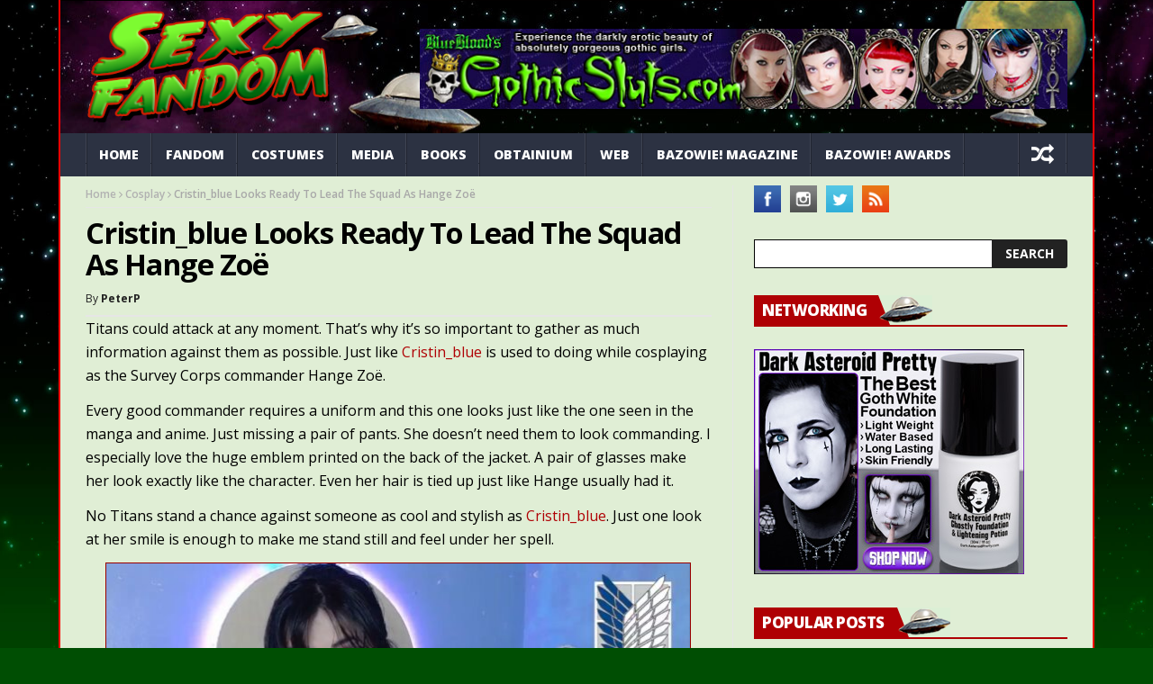

--- FILE ---
content_type: text/html; charset=UTF-8
request_url: https://sexyfandom.com/archives/2024/01/cristin_blue-looks-ready-to-lead-the-squad-as-hange-zoe/
body_size: 18271
content:
<!DOCTYPE html>
<!--[if lt IE 7 ]><html class="ie ie6" lang="en-US"> <![endif]-->
<!--[if IE 7 ]><html class="ie ie7" lang="en-US"> <![endif]-->
<!--[if IE 8 ]><html class="ie ie8" lang="en-US"> <![endif]-->
<!--[if IE 9 ]><html class="ie ie9" lang="en-US"> <![endif]-->
<!--[if !(IE)]><!--><html lang="en-US"> <!--<![endif]-->
<head>
      <!-- Basic Page Needs
  	  ================================================== -->
	<meta charset="UTF-8" />
    <title>Cristin_blue Looks Ready To Lead The Squad As Hange Zoë | Sexy Fandom</title>
        <!-- Mobile Specific Metas
  		================================================== -->
           <meta name="viewport" content="width=device-width, initial-scale=1.0">
        <!-- Favicons
        ================================================== -->
                    <link rel="shortcut icon" href="https://sexyfandom.com/images/2021/03/favicon.ico" type="image/x-icon" />       
    
				<meta property="og:image" content="https://sexyfandom.com/images/2024/01/img_20240105_1137561163148686967878719.jpg" />		
			<title>Cristin_blue Looks Ready To Lead The Squad As Hange Zoë &#8211; Sexy Fandom</title>
<meta name='robots' content='max-image-preview:large' />
<script type="text/javascript" id="recently-js" src="https://sexyfandom.com/wp-content/plugins/recently/assets/front/js/recently.min.js?ver=4.2.0" data-api-url="https://sexyfandom.com/wp-json/recently" data-post-id="119077" data-lang=""></script>
<link rel='dns-prefetch' href='//fonts.googleapis.com' />
<link rel="alternate" type="application/rss+xml" title="Sexy Fandom &raquo; Feed" href="https://sexyfandom.com/feed/" />
<link rel="alternate" type="application/rss+xml" title="Sexy Fandom &raquo; Comments Feed" href="https://sexyfandom.com/comments/feed/" />
<link rel="alternate" title="oEmbed (JSON)" type="application/json+oembed" href="https://sexyfandom.com/wp-json/oembed/1.0/embed?url=https%3A%2F%2Fsexyfandom.com%2Farchives%2F2024%2F01%2Fcristin_blue-looks-ready-to-lead-the-squad-as-hange-zoe%2F" />
<link rel="alternate" title="oEmbed (XML)" type="text/xml+oembed" href="https://sexyfandom.com/wp-json/oembed/1.0/embed?url=https%3A%2F%2Fsexyfandom.com%2Farchives%2F2024%2F01%2Fcristin_blue-looks-ready-to-lead-the-squad-as-hange-zoe%2F&#038;format=xml" />
<style id='wp-img-auto-sizes-contain-inline-css' type='text/css'>
img:is([sizes=auto i],[sizes^="auto," i]){contain-intrinsic-size:3000px 1500px}
/*# sourceURL=wp-img-auto-sizes-contain-inline-css */
</style>
<link rel='stylesheet' id='aqpb-view-css-css' href='https://sexyfandom.com/wp-content/plugins/aqua-page-builder/assets/stylesheets/aqpb-view.css?ver=1768685028' type='text/css' media='all' />
<style id='wp-emoji-styles-inline-css' type='text/css'>

	img.wp-smiley, img.emoji {
		display: inline !important;
		border: none !important;
		box-shadow: none !important;
		height: 1em !important;
		width: 1em !important;
		margin: 0 0.07em !important;
		vertical-align: -0.1em !important;
		background: none !important;
		padding: 0 !important;
	}
/*# sourceURL=wp-emoji-styles-inline-css */
</style>
<style id='wp-block-library-inline-css' type='text/css'>
:root{--wp-block-synced-color:#7a00df;--wp-block-synced-color--rgb:122,0,223;--wp-bound-block-color:var(--wp-block-synced-color);--wp-editor-canvas-background:#ddd;--wp-admin-theme-color:#007cba;--wp-admin-theme-color--rgb:0,124,186;--wp-admin-theme-color-darker-10:#006ba1;--wp-admin-theme-color-darker-10--rgb:0,107,160.5;--wp-admin-theme-color-darker-20:#005a87;--wp-admin-theme-color-darker-20--rgb:0,90,135;--wp-admin-border-width-focus:2px}@media (min-resolution:192dpi){:root{--wp-admin-border-width-focus:1.5px}}.wp-element-button{cursor:pointer}:root .has-very-light-gray-background-color{background-color:#eee}:root .has-very-dark-gray-background-color{background-color:#313131}:root .has-very-light-gray-color{color:#eee}:root .has-very-dark-gray-color{color:#313131}:root .has-vivid-green-cyan-to-vivid-cyan-blue-gradient-background{background:linear-gradient(135deg,#00d084,#0693e3)}:root .has-purple-crush-gradient-background{background:linear-gradient(135deg,#34e2e4,#4721fb 50%,#ab1dfe)}:root .has-hazy-dawn-gradient-background{background:linear-gradient(135deg,#faaca8,#dad0ec)}:root .has-subdued-olive-gradient-background{background:linear-gradient(135deg,#fafae1,#67a671)}:root .has-atomic-cream-gradient-background{background:linear-gradient(135deg,#fdd79a,#004a59)}:root .has-nightshade-gradient-background{background:linear-gradient(135deg,#330968,#31cdcf)}:root .has-midnight-gradient-background{background:linear-gradient(135deg,#020381,#2874fc)}:root{--wp--preset--font-size--normal:16px;--wp--preset--font-size--huge:42px}.has-regular-font-size{font-size:1em}.has-larger-font-size{font-size:2.625em}.has-normal-font-size{font-size:var(--wp--preset--font-size--normal)}.has-huge-font-size{font-size:var(--wp--preset--font-size--huge)}.has-text-align-center{text-align:center}.has-text-align-left{text-align:left}.has-text-align-right{text-align:right}.has-fit-text{white-space:nowrap!important}#end-resizable-editor-section{display:none}.aligncenter{clear:both}.items-justified-left{justify-content:flex-start}.items-justified-center{justify-content:center}.items-justified-right{justify-content:flex-end}.items-justified-space-between{justify-content:space-between}.screen-reader-text{border:0;clip-path:inset(50%);height:1px;margin:-1px;overflow:hidden;padding:0;position:absolute;width:1px;word-wrap:normal!important}.screen-reader-text:focus{background-color:#ddd;clip-path:none;color:#444;display:block;font-size:1em;height:auto;left:5px;line-height:normal;padding:15px 23px 14px;text-decoration:none;top:5px;width:auto;z-index:100000}html :where(.has-border-color){border-style:solid}html :where([style*=border-top-color]){border-top-style:solid}html :where([style*=border-right-color]){border-right-style:solid}html :where([style*=border-bottom-color]){border-bottom-style:solid}html :where([style*=border-left-color]){border-left-style:solid}html :where([style*=border-width]){border-style:solid}html :where([style*=border-top-width]){border-top-style:solid}html :where([style*=border-right-width]){border-right-style:solid}html :where([style*=border-bottom-width]){border-bottom-style:solid}html :where([style*=border-left-width]){border-left-style:solid}html :where(img[class*=wp-image-]){height:auto;max-width:100%}:where(figure){margin:0 0 1em}html :where(.is-position-sticky){--wp-admin--admin-bar--position-offset:var(--wp-admin--admin-bar--height,0px)}@media screen and (max-width:600px){html :where(.is-position-sticky){--wp-admin--admin-bar--position-offset:0px}}

/*# sourceURL=wp-block-library-inline-css */
</style><link rel='stylesheet' id='wc-blocks-style-css' href='https://sexyfandom.com/wp-content/plugins/woocommerce/assets/client/blocks/wc-blocks.css?ver=wc-10.4.3' type='text/css' media='all' />
<style id='global-styles-inline-css' type='text/css'>
:root{--wp--preset--aspect-ratio--square: 1;--wp--preset--aspect-ratio--4-3: 4/3;--wp--preset--aspect-ratio--3-4: 3/4;--wp--preset--aspect-ratio--3-2: 3/2;--wp--preset--aspect-ratio--2-3: 2/3;--wp--preset--aspect-ratio--16-9: 16/9;--wp--preset--aspect-ratio--9-16: 9/16;--wp--preset--color--black: #000000;--wp--preset--color--cyan-bluish-gray: #abb8c3;--wp--preset--color--white: #ffffff;--wp--preset--color--pale-pink: #f78da7;--wp--preset--color--vivid-red: #cf2e2e;--wp--preset--color--luminous-vivid-orange: #ff6900;--wp--preset--color--luminous-vivid-amber: #fcb900;--wp--preset--color--light-green-cyan: #7bdcb5;--wp--preset--color--vivid-green-cyan: #00d084;--wp--preset--color--pale-cyan-blue: #8ed1fc;--wp--preset--color--vivid-cyan-blue: #0693e3;--wp--preset--color--vivid-purple: #9b51e0;--wp--preset--gradient--vivid-cyan-blue-to-vivid-purple: linear-gradient(135deg,rgb(6,147,227) 0%,rgb(155,81,224) 100%);--wp--preset--gradient--light-green-cyan-to-vivid-green-cyan: linear-gradient(135deg,rgb(122,220,180) 0%,rgb(0,208,130) 100%);--wp--preset--gradient--luminous-vivid-amber-to-luminous-vivid-orange: linear-gradient(135deg,rgb(252,185,0) 0%,rgb(255,105,0) 100%);--wp--preset--gradient--luminous-vivid-orange-to-vivid-red: linear-gradient(135deg,rgb(255,105,0) 0%,rgb(207,46,46) 100%);--wp--preset--gradient--very-light-gray-to-cyan-bluish-gray: linear-gradient(135deg,rgb(238,238,238) 0%,rgb(169,184,195) 100%);--wp--preset--gradient--cool-to-warm-spectrum: linear-gradient(135deg,rgb(74,234,220) 0%,rgb(151,120,209) 20%,rgb(207,42,186) 40%,rgb(238,44,130) 60%,rgb(251,105,98) 80%,rgb(254,248,76) 100%);--wp--preset--gradient--blush-light-purple: linear-gradient(135deg,rgb(255,206,236) 0%,rgb(152,150,240) 100%);--wp--preset--gradient--blush-bordeaux: linear-gradient(135deg,rgb(254,205,165) 0%,rgb(254,45,45) 50%,rgb(107,0,62) 100%);--wp--preset--gradient--luminous-dusk: linear-gradient(135deg,rgb(255,203,112) 0%,rgb(199,81,192) 50%,rgb(65,88,208) 100%);--wp--preset--gradient--pale-ocean: linear-gradient(135deg,rgb(255,245,203) 0%,rgb(182,227,212) 50%,rgb(51,167,181) 100%);--wp--preset--gradient--electric-grass: linear-gradient(135deg,rgb(202,248,128) 0%,rgb(113,206,126) 100%);--wp--preset--gradient--midnight: linear-gradient(135deg,rgb(2,3,129) 0%,rgb(40,116,252) 100%);--wp--preset--font-size--small: 13px;--wp--preset--font-size--medium: 20px;--wp--preset--font-size--large: 36px;--wp--preset--font-size--x-large: 42px;--wp--preset--spacing--20: 0.44rem;--wp--preset--spacing--30: 0.67rem;--wp--preset--spacing--40: 1rem;--wp--preset--spacing--50: 1.5rem;--wp--preset--spacing--60: 2.25rem;--wp--preset--spacing--70: 3.38rem;--wp--preset--spacing--80: 5.06rem;--wp--preset--shadow--natural: 6px 6px 9px rgba(0, 0, 0, 0.2);--wp--preset--shadow--deep: 12px 12px 50px rgba(0, 0, 0, 0.4);--wp--preset--shadow--sharp: 6px 6px 0px rgba(0, 0, 0, 0.2);--wp--preset--shadow--outlined: 6px 6px 0px -3px rgb(255, 255, 255), 6px 6px rgb(0, 0, 0);--wp--preset--shadow--crisp: 6px 6px 0px rgb(0, 0, 0);}:where(.is-layout-flex){gap: 0.5em;}:where(.is-layout-grid){gap: 0.5em;}body .is-layout-flex{display: flex;}.is-layout-flex{flex-wrap: wrap;align-items: center;}.is-layout-flex > :is(*, div){margin: 0;}body .is-layout-grid{display: grid;}.is-layout-grid > :is(*, div){margin: 0;}:where(.wp-block-columns.is-layout-flex){gap: 2em;}:where(.wp-block-columns.is-layout-grid){gap: 2em;}:where(.wp-block-post-template.is-layout-flex){gap: 1.25em;}:where(.wp-block-post-template.is-layout-grid){gap: 1.25em;}.has-black-color{color: var(--wp--preset--color--black) !important;}.has-cyan-bluish-gray-color{color: var(--wp--preset--color--cyan-bluish-gray) !important;}.has-white-color{color: var(--wp--preset--color--white) !important;}.has-pale-pink-color{color: var(--wp--preset--color--pale-pink) !important;}.has-vivid-red-color{color: var(--wp--preset--color--vivid-red) !important;}.has-luminous-vivid-orange-color{color: var(--wp--preset--color--luminous-vivid-orange) !important;}.has-luminous-vivid-amber-color{color: var(--wp--preset--color--luminous-vivid-amber) !important;}.has-light-green-cyan-color{color: var(--wp--preset--color--light-green-cyan) !important;}.has-vivid-green-cyan-color{color: var(--wp--preset--color--vivid-green-cyan) !important;}.has-pale-cyan-blue-color{color: var(--wp--preset--color--pale-cyan-blue) !important;}.has-vivid-cyan-blue-color{color: var(--wp--preset--color--vivid-cyan-blue) !important;}.has-vivid-purple-color{color: var(--wp--preset--color--vivid-purple) !important;}.has-black-background-color{background-color: var(--wp--preset--color--black) !important;}.has-cyan-bluish-gray-background-color{background-color: var(--wp--preset--color--cyan-bluish-gray) !important;}.has-white-background-color{background-color: var(--wp--preset--color--white) !important;}.has-pale-pink-background-color{background-color: var(--wp--preset--color--pale-pink) !important;}.has-vivid-red-background-color{background-color: var(--wp--preset--color--vivid-red) !important;}.has-luminous-vivid-orange-background-color{background-color: var(--wp--preset--color--luminous-vivid-orange) !important;}.has-luminous-vivid-amber-background-color{background-color: var(--wp--preset--color--luminous-vivid-amber) !important;}.has-light-green-cyan-background-color{background-color: var(--wp--preset--color--light-green-cyan) !important;}.has-vivid-green-cyan-background-color{background-color: var(--wp--preset--color--vivid-green-cyan) !important;}.has-pale-cyan-blue-background-color{background-color: var(--wp--preset--color--pale-cyan-blue) !important;}.has-vivid-cyan-blue-background-color{background-color: var(--wp--preset--color--vivid-cyan-blue) !important;}.has-vivid-purple-background-color{background-color: var(--wp--preset--color--vivid-purple) !important;}.has-black-border-color{border-color: var(--wp--preset--color--black) !important;}.has-cyan-bluish-gray-border-color{border-color: var(--wp--preset--color--cyan-bluish-gray) !important;}.has-white-border-color{border-color: var(--wp--preset--color--white) !important;}.has-pale-pink-border-color{border-color: var(--wp--preset--color--pale-pink) !important;}.has-vivid-red-border-color{border-color: var(--wp--preset--color--vivid-red) !important;}.has-luminous-vivid-orange-border-color{border-color: var(--wp--preset--color--luminous-vivid-orange) !important;}.has-luminous-vivid-amber-border-color{border-color: var(--wp--preset--color--luminous-vivid-amber) !important;}.has-light-green-cyan-border-color{border-color: var(--wp--preset--color--light-green-cyan) !important;}.has-vivid-green-cyan-border-color{border-color: var(--wp--preset--color--vivid-green-cyan) !important;}.has-pale-cyan-blue-border-color{border-color: var(--wp--preset--color--pale-cyan-blue) !important;}.has-vivid-cyan-blue-border-color{border-color: var(--wp--preset--color--vivid-cyan-blue) !important;}.has-vivid-purple-border-color{border-color: var(--wp--preset--color--vivid-purple) !important;}.has-vivid-cyan-blue-to-vivid-purple-gradient-background{background: var(--wp--preset--gradient--vivid-cyan-blue-to-vivid-purple) !important;}.has-light-green-cyan-to-vivid-green-cyan-gradient-background{background: var(--wp--preset--gradient--light-green-cyan-to-vivid-green-cyan) !important;}.has-luminous-vivid-amber-to-luminous-vivid-orange-gradient-background{background: var(--wp--preset--gradient--luminous-vivid-amber-to-luminous-vivid-orange) !important;}.has-luminous-vivid-orange-to-vivid-red-gradient-background{background: var(--wp--preset--gradient--luminous-vivid-orange-to-vivid-red) !important;}.has-very-light-gray-to-cyan-bluish-gray-gradient-background{background: var(--wp--preset--gradient--very-light-gray-to-cyan-bluish-gray) !important;}.has-cool-to-warm-spectrum-gradient-background{background: var(--wp--preset--gradient--cool-to-warm-spectrum) !important;}.has-blush-light-purple-gradient-background{background: var(--wp--preset--gradient--blush-light-purple) !important;}.has-blush-bordeaux-gradient-background{background: var(--wp--preset--gradient--blush-bordeaux) !important;}.has-luminous-dusk-gradient-background{background: var(--wp--preset--gradient--luminous-dusk) !important;}.has-pale-ocean-gradient-background{background: var(--wp--preset--gradient--pale-ocean) !important;}.has-electric-grass-gradient-background{background: var(--wp--preset--gradient--electric-grass) !important;}.has-midnight-gradient-background{background: var(--wp--preset--gradient--midnight) !important;}.has-small-font-size{font-size: var(--wp--preset--font-size--small) !important;}.has-medium-font-size{font-size: var(--wp--preset--font-size--medium) !important;}.has-large-font-size{font-size: var(--wp--preset--font-size--large) !important;}.has-x-large-font-size{font-size: var(--wp--preset--font-size--x-large) !important;}
/*# sourceURL=global-styles-inline-css */
</style>

<style id='classic-theme-styles-inline-css' type='text/css'>
/*! This file is auto-generated */
.wp-block-button__link{color:#fff;background-color:#32373c;border-radius:9999px;box-shadow:none;text-decoration:none;padding:calc(.667em + 2px) calc(1.333em + 2px);font-size:1.125em}.wp-block-file__button{background:#32373c;color:#fff;text-decoration:none}
/*# sourceURL=/wp-includes/css/classic-themes.min.css */
</style>
<link rel='stylesheet' id='contact-form-7-css' href='https://sexyfandom.com/wp-content/plugins/contact-form-7/includes/css/styles.css?ver=6.1.4' type='text/css' media='all' />
<link rel='stylesheet' id='woocommerce-layout-css' href='https://sexyfandom.com/wp-content/plugins/woocommerce/assets/css/woocommerce-layout.css?ver=10.4.3' type='text/css' media='all' />
<link rel='stylesheet' id='woocommerce-smallscreen-css' href='https://sexyfandom.com/wp-content/plugins/woocommerce/assets/css/woocommerce-smallscreen.css?ver=10.4.3' type='text/css' media='only screen and (max-width: 768px)' />
<link rel='stylesheet' id='woocommerce-general-css' href='https://sexyfandom.com/wp-content/plugins/woocommerce/assets/css/woocommerce.css?ver=10.4.3' type='text/css' media='all' />
<style id='woocommerce-inline-inline-css' type='text/css'>
.woocommerce form .form-row .required { visibility: visible; }
/*# sourceURL=woocommerce-inline-inline-css */
</style>
<link rel='stylesheet' id='wordpress-popular-posts-css-css' href='https://sexyfandom.com/wp-content/plugins/wordpress-popular-posts/public/css/wpp.css?ver=4.2.2' type='text/css' media='all' />
<link rel='stylesheet' id='recently-css-css' href='https://sexyfandom.com/wp-content/plugins/recently/assets/front/css/recently.css?ver=4.2.0' type='text/css' media='all' />
<link rel='stylesheet' id='jelly_fonts_url-css' href='//fonts.googleapis.com/css?family=Open+Sans%3A100%2C200%2C300%2C400%2C500%2C600%2C700%2C800%2C900%2C400italic%2C700italic%2C900italic%7CRoboto%3A100%2C200%2C300%2C400%2C500%2C600%2C700%2C800%2C900%2C400italic%2C700italic%2C900italic%7COpen+Sans%3A100%2C200%2C300%2C400%2C500%2C600%2C700%2C800%2C900%2C400italic%2C700italic%2C900italic%7COpen+Sans%3A100%2C200%2C300%2C400%2C500%2C600%2C700%2C800%2C900%2C400italic%2C700italic%2C900italic&#038;subset=latin%2Clatin-ext%2Ccyrillic%2Ccyrillic-ext%2Cgreek%2Cgreek-ext%2Cvietnamese&#038;ver=1.1' type='text/css' media='all' />
<link rel='stylesheet' id='font-awesome-css' href='https://sexyfandom.com/wp-content/themes/nanomag/css/font-awesome.min.css?ver=1.8' type='text/css' media='all' />
<link rel='stylesheet' id='gumby-css' href='https://sexyfandom.com/wp-content/themes/nanomag/css/gumby.css?ver=1.8' type='text/css' media='all' />
<link rel='stylesheet' id='carousel-css' href='https://sexyfandom.com/wp-content/themes/nanomag/css/owl.carousel.css?ver=1.8' type='text/css' media='all' />
<link rel='stylesheet' id='owl_theme-css' href='https://sexyfandom.com/wp-content/themes/nanomag/css/owl.theme.css?ver=1.8' type='text/css' media='all' />
<link rel='stylesheet' id='mediaelementplayer-css' href='https://sexyfandom.com/wp-content/themes/nanomag/css/mediaelementplayer.css?ver=1.8' type='text/css' media='all' />
<link rel='stylesheet' id='nanomag_style-css' href='https://sexyfandom.com/wp-content/themes/nanomag/style.css?ver=1.8' type='text/css' media='all' />
<link rel='stylesheet' id='nanomag_responsive-css' href='https://sexyfandom.com/wp-content/themes/nanomag/css/responsive.css?ver=1.8' type='text/css' media='all' />
<style id='nanomag_responsive-inline-css' type='text/css'>
.header_top_wrapper, .tickerfloat_wrapper{background-color: #020000 !important;}
.feature-post-list .feature-post-title, .box-1 .inside h3{font-weight: bold; font-size: 14px;}
.image-post-title, .caption_overlay_posts a h3, .caption_overlay_posts a, .wrap_box_style_main .image-post-title{font-weight: bold; font-size: 18px; margin-top: -5px;}
ul.tabs li a, ul.tabs1 li a, ul.hover_tab_post_large li a, .grid_header_home .item_slide_caption h1{font-weight: 800;}
.sub-post-image-slider .item_slide_caption h1 a, .menu_post_feature .feature-post-title a{font-weight: bold; font-size: 14px !important;}
.owl_slider .item_slide_caption h1, #ticker a.ticker_title, .single-post-title.heading_post_title, .author-info .author-description h5, #nextpost, #prepost, .review_header span{font-weight: bold;}
.main-post-image-slider .item_slide_caption h1 a, .shortcode_slider h1{line-height: 1.56; letter-spacing: -1px;}
.full-width-slider .item_slide_caption h1 a{ letter-spacing: -1px; padding-bottom: 5px;}
.item_slide_caption .post-meta.meta-main-img{margin-bottom: 2px;}
.categories-title.title, .page-title, .single_post_title{ letter-spacing: -1px;}
.comments-area .comments-title, .comment-respond .comment-reply-title{font-weight: bold; letter-spacing: -1px;}
.pagination-more-grid div a, .pagination-more div a, #pageslide a{font-weight: 800;}
.pagination, .comment-content h1, .comment-content h2, .comment-content h3, .comment-content h4, .comment-content h5, .comment-content h6, .post_content h1, .post_content h2, .post_content h3, .post_content h4, .post_content h5, .post_content h6, .bbp-forum-title{ font-weight: bold;}
.grid.caption_header,
#sidebar table thead,
.footer_carousel .link-more:hover,
footer table thead,
.tagcloud a:hover,
.more_button_post,
.tag-cat a:hover,
.mejs-controls .mejs-horizontal-volume-slider .mejs-horizontal-volume-current,
.mejs-controls .mejs-time-rail .mejs-time-current, .pagination .current.box, .pagination > a:hover, .pagination>span:hover, .pagination>span, .score-review span, .review_bar-content, .total_review_bar-content, .btn.default, #go-top a, .meta-category i, .footer_carousel:hover .link-more, .meta-category-slider a, .meta-category-slider i, .score-review-small, .btn.default.read_more:hover, html ul.tabs1 li.active, html ul.tabs1 li.active a, html ul.tabs1 li.active a:hover, html ul.hover_tab_post_large li.active, html ul.hover_tab_post_large li.active a, html ul.hover_tab_post_large li.active a:hover, .pagination-more div a:hover, .pagination-more-grid div a:hover, .tag-cat .tag_title, table thead, #commentform #submit:hover, .wpcf7-submit:hover, .post-password-form input[type="submit"]:hover, .single_post_title .meta-category-small a, .theme_header_style_7 .menu_wrapper, .home_page_fullscreen_slider .personal_slider_meta_category a{background-color: #af0004 !important;}
.meta-category-small a, .email_subscribe_box .buttons{background-color: #af0004; }
.main-post-image-slider .item_slide_caption h1 a, .shortcode_slider h1, .main-post-image-slider .item_slide_caption h1 a, .builder_slider .item_slide_caption h1 a, .full-width-slider .item_slide_caption h1 a{box-shadow: 5px 0 0 rgba(175, 0, 4, 0.8),-5px 0 0 rgba(175, 0, 4, 0.8);background-color: #af0004; background-color: rgba(175, 0, 4, 0.8);}
#prepost:hover, #nextpost:hover, #prepost:hover, .btn.default:hover, .footer_carousel:hover .read_more_footer, .tickerfloat i, .btn.default.read_more{color: #af0004 !important;}
.btn.default:hover, .btn.default.read_more{border:1px solid #af0004; background: none !important;}	
ul.tabs, ul.tabs1, ul.hover_tab_post_large, h3.widget-title span{border-top: 2px solid #af0004;}
.woocommerce ul.products li.product .star-rating span, .woocommerce ul.products li.product .star-rating span{color: #af0004;}	
.woocommerce.widget .ui-slider .ui-slider-handle, .woocommerce .product .onsale{background: none #af0004;}
.woocommerce #content nav.woocommerce-pagination ul li a:focus, .woocommerce #content nav.woocommerce-pagination ul li a:hover, .woocommerce #content nav.woocommerce-pagination ul li span.current, .woocommerce nav.woocommerce-pagination ul li a:focus, .woocommerce nav.woocommerce-pagination ul li a:hover, .woocommerce nav.woocommerce-pagination ul li span.current, .woocommerce-page #content nav.woocommerce-pagination ul li a:focus, .woocommerce-page #content nav.woocommerce-pagination ul li a:hover, .woocommerce-page #content nav.woocommerce-pagination ul li span.current, .woocommerce-page nav.woocommerce-pagination ul li a:focus, .woocommerce-page nav.woocommerce-pagination ul li a:hover, .woocommerce-page nav.woocommerce-pagination ul li span.current, .woocommerce #content nav.woocommerce-pagination ul li a, .woocommerce #content nav.woocommerce-pagination ul li span, .woocommerce nav.woocommerce-pagination ul li a, .woocommerce nav.woocommerce-pagination ul li span, .woocommerce-page #content nav.woocommerce-pagination ul li a, .woocommerce-page #content nav.woocommerce-pagination ul li span, .woocommerce-page nav.woocommerce-pagination ul li a, .woocommerce-page nav.woocommerce-pagination ul li span,
.woocommerce .widget_price_filter .price_slider_amount .button:hover, .woocommerce-page .widget_price_filter .price_slider_amount .button:hover,
.woocommerce #content input.button:hover, .woocommerce #respond input#submit:hover, .woocommerce a.button:hover, .woocommerce button.button:hover, .woocommerce input.button:hover, .woocommerce-page #content input.button:hover, .woocommerce-page #respond input#submit:hover, .woocommerce-page a.button:hover, .woocommerce-page button.button:hover, .woocommerce-page input.button:hover, 
.woocommerce #content div.product form.cart .button:hover, .woocommerce div.product form.cart .button:hover, .woocommerce-page #content div.product form.cart .button:hover, .woocommerce-page div.product form.cart .button:hover,
.woocommerce #content input.button.alt:hover, .woocommerce #respond input#submit.alt:hover, .woocommerce a.button.alt:hover, .woocommerce button.button.alt:hover, .woocommerce input.button.alt:hover, .woocommerce-page #content input.button.alt:hover, .woocommerce-page #respond input#submit.alt:hover, .woocommerce-page a.button.alt:hover, .woocommerce-page button.button.alt:hover, .woocommerce-page input.button.alt:hover,
#searchsubmit:hover, .woocommerce-product-search input[type="submit"]:hover, .bbp-login-form .bbp-submit-wrapper .button:hover, #bbp_search_submit:hover, #bbp_topic_submit:hover, .bbp-submit-wrapper .button:hover
{
    background: #af0004;
}
.woocommerce #content nav.woocommerce-pagination ul li a, .woocommerce nav.woocommerce-pagination ul li a, .woocommerce-page #content nav.woocommerce-pagination ul li a, .woocommerce-page nav.woocommerce-pagination ul li a{
    background: #222;
}
.woocommerce a.added_to_cart, .woocommerce-page a.added_to_cart{ color: #af0004;}

.widget-title, h3.widget-title{border-bottom: 2px solid #af0004;}	
.widget-title h2, h3.widget-title span, .carousel_post_home_wrapper .medium-two-columns:hover .image-post-title{background: #af0004; color: #fff;}

.post_link_type .overlay_icon.fa{ color: #af0004; border:2px solid #af0004;}
.post_link_type .link_type, .post_link_type .link_type a{ color: #af0004; border:1px solid #af0004;}
.post_link_type .overlay_icon.fa:hover, .post_link_type .link_type a:hover{background:#af0004;}
.meta_carousel_post, html ul.tabs li.active a{ background:#af0004;}
.post_classic_display .large_post_share_icons li a:hover{ background: #af0004; border: 1px solid #af0004;}
.menu_post_feature ul.hover_tab_post_large li.active a, .menu_post_feature ul.hover_tab_post_large li.active, html ul.hover_tab_post_large li.active a:hover{ background-color: #2C3242 !important;}
.post_content a, .page.type-page a{ color: #006009;}

.post_content a:hover, .page.type-page a:hover{ color: #af0004;}


.widget.color-1 .widget-title, .widget .color-1 .widget-title{border-bottom-color: #004e03 !important;} .widget.color-1 h2, .feature-two-column.color-1 .widget-title h2{background: #004e03 url(https://sexyfandom.com/wp-content/themes/nanomag/img/border_title.png) no-repeat right !important;}.widget.color-2 .widget-title, .widget .color-2 .widget-title{border-bottom-color: #004e03 !important;} .widget.color-2 h2, .feature-two-column.color-2 .widget-title h2{background: #004e03 url(https://sexyfandom.com/wp-content/themes/nanomag/img/border_title.png) no-repeat right !important;}.widget.color-3 .widget-title, .widget .color-3 .widget-title{border-bottom-color: #004e03 !important;} .widget.color-3 h2, .feature-two-column.color-3 .widget-title h2{background: #004e03 url(https://sexyfandom.com/wp-content/themes/nanomag/img/border_title.png) no-repeat right !important;}.widget.color-4 .widget-title, .widget .color-4 .widget-title{border-bottom-color: #004e03 !important;} .widget.color-4 h2, .feature-two-column.color-4 .widget-title h2{background: #004e03 url(https://sexyfandom.com/wp-content/themes/nanomag/img/border_title.png) no-repeat right!important;}.widget.color-5 .widget-title, .widget .color-5 .widget-title{border-bottom-color: #004e03 !important;} .widget.color-5 h2, .feature-two-column.color-5 .widget-title h2{background: #004e03 url(https://sexyfandom.com/wp-content/themes/nanomag/img/border_title.png) no-repeat right !important;}.widget.color-6 .widget-title, .widget .color-6 .widget-title{border-bottom-color: #004e03 !important;} .widget.color-6 h2, .feature-two-column.color-6 .widget-title h2{background: #004e03 url(https://sexyfandom.com/wp-content/themes/nanomag/img/border_title.png) no-repeat right !important;}.widget.color-7 .widget-title, .widget .color-7 .widget-title{border-bottom-color: #004e03 !important;} .widget.color-7 h2, .feature-two-column.color-7 .widget-title h2{background: #004e03 url(https://sexyfandom.com/wp-content/themes/nanomag/img/border_title.png) no-repeat right !important;}.widget.color-8 .widget-title, .widget .color-8 .widget-title{border-bottom-color: #004e03 !important;} .widget.color-8 h2, .feature-two-column.color-8 .widget-title h2{background: #004e03 url(https://sexyfandom.com/wp-content/themes/nanomag/img/border_title.png) no-repeat right !important;}.widget.color-9 .widget-title, .widget .color-9 .widget-title{border-bottom-color: #004e03 !important;} .widget.color-9 h2, .feature-two-column.color-9 .widget-title h2{background: #004e03 url(https://sexyfandom.com/wp-content/themes/nanomag/img/border_title.png) no-repeat right !important;}.widget.color-10 .widget-title, .widget .color-10 .widget-title{border-bottom-color: #004e03 !important;} .widget.color-10 h2, .feature-two-column.color-10 .widget-title h2{background: #004e03 url(https://sexyfandom.com/wp-content/themes/nanomag/img/border_title.png) no-repeat right !important;}.widget.color-11 .widget-title, .widget .color-11 .widget-title{border-bottom-color: #004e03 !important;} .widget.color-11 h2, .feature-two-column.color-11 .widget-title h2{background: #004e03 url(https://sexyfandom.com/wp-content/themes/nanomag/img/border_title.png) no-repeat right !important;}.widget.color-12 .widget-title, .widget .color-12 .widget-title{border-bottom-color: #004e03 !important;} .widget.color-12 h2, .feature-two-column.color-12 .widget-title h2{background: #004e03 url(https://sexyfandom.com/wp-content/themes/nanomag/img/border_title.png) no-repeat right !important;}.widget.color-13 .widget-title, .widget .color-13 .widget-title{border-bottom-color: #004e03 !important;} .widget.color-13 h2, .feature-two-column.color-13 .widget-title h2{background: #004e03 url(https://sexyfandom.com/wp-content/themes/nanomag/img/border_title.png) no-repeat right !important;}.widget.color-14 .widget-title, .widget .color-14 .widget-title{border-bottom-color: #004e03 !important;} .widget.color-14 h2, .feature-two-column.color-14 .widget-title h2{background: #004e03 url(https://sexyfandom.com/wp-content/themes/nanomag/img/border_title.png) no-repeat right !important;}.widget.color-15 .widget-title, .widget .color-15 .widget-title{border-bottom-color: #004e03 !important;} .widget.color-15 h2, .feature-two-column.color-15 .widget-title h2{background: #004e03 url(https://sexyfandom.com/wp-content/themes/nanomag/img/border_title.png) no-repeat right !important;}.widget.color-16 .widget-title, .widget .color-16 .widget-title{border-bottom-color: #004e03 !important;} .widget.color-16 h2, .feature-two-column.color-16 .widget-title h2{background: #004e03 url(https://sexyfandom.com/wp-content/themes/nanomag/img/border_title.png) no-repeat right !important;}.widget.color-17 .widget-title, .widget .color-17 .widget-title{border-bottom-color: #004e03 !important;} .widget.color-17 h2, .feature-two-column.color-17 .widget-title h2{background: #004e03 url(https://sexyfandom.com/wp-content/themes/nanomag/img/border_title.png) no-repeat right !important;}
#mainmenu li.color-1 .hover_tab_post_large, #mainmenu li.current_page_item.color-1 .hover_tab_post_large, #mainmenu li.current-menu-item.color-1 .hover_tab_post_large, #menu a.current .hover_tab_post_large, #mainmenu li.color-1:hover .hover_tab_post_large, #mainmenu li.sfHover.color-1{background-color: #004e03 !important;}#mainmenu li.color-2 .hover_tab_post_large, #mainmenu li.current_page_item.color-2 .hover_tab_post_large, #mainmenu li.current-menu-item.color-2 .hover_tab_post_large, #menu a.current .hover_tab_post_large, #mainmenu li.color-2:hover .hover_tab_post_large, #mainmenu li.sfHover.color-2{background-color: #004e03 !important;}#mainmenu li.color-3 .hover_tab_post_large, #mainmenu li.current_page_item.color-3 .hover_tab_post_large, #mainmenu li.current-menu-item.color-3 .hover_tab_post_large, #menu a.current .hover_tab_post_large, #mainmenu li.color-3:hover .hover_tab_post_large, #mainmenu li.sfHover.color-3{background-color: #004e03 !important;}#mainmenu li.color-4 .hover_tab_post_large, #mainmenu li.current_page_item.color-4 .hover_tab_post_large, #mainmenu li.current-menu-item.color-4 .hover_tab_post_large, #menu a.current .hover_tab_post_large, #mainmenu li.color-4:hover .hover_tab_post_large, #mainmenu li.sfHover.color-4{background-color: #004e03 !important;}#mainmenu li.color-5 .hover_tab_post_large, #mainmenu li.current_page_item.color-5 .hover_tab_post_large, #mainmenu li.current-menu-item.color-5 .hover_tab_post_large, #menu a.current .hover_tab_post_large, #mainmenu li.color-5:hover .hover_tab_post_large, #mainmenu li.sfHover.color-5{background-color: #004e03 !important;}#mainmenu li.color-6 .hover_tab_post_large, #mainmenu li.current_page_item.color-6 .hover_tab_post_large, #mainmenu li.current-menu-item.color-6 .hover_tab_post_large, #menu a.current .hover_tab_post_large, #mainmenu li.color-6:hover .hover_tab_post_large, #mainmenu li.sfHover.color-6{background-color: #004e03 !important;}#mainmenu li.color-7 .hover_tab_post_large, #mainmenu li.current_page_item.color-7 .hover_tab_post_large, #mainmenu li.current-menu-item.color-7 .hover_tab_post_large, #menu a.current .hover_tab_post_large, #mainmenu li.color-7:hover .hover_tab_post_large, #mainmenu li.sfHover.color-7{background-color: #004e03 !important;}#mainmenu li.color-8 .hover_tab_post_large, #mainmenu li.current_page_item.color-8 .hover_tab_post_large, #mainmenu li.current-menu-item.color-8 .hover_tab_post_large, #menu a.current .hover_tab_post_large, #mainmenu li.color-8:hover .hover_tab_post_large, #mainmenu li.sfHover.color-8{background-color: #004e03 !important;}#mainmenu li.color-9 .hover_tab_post_large, #mainmenu li.current_page_item.color-9 .hover_tab_post_large, #mainmenu li.current-menu-item.color-9 .hover_tab_post_large, #menu a.current .hover_tab_post_large, #mainmenu li.color-9:hover .hover_tab_post_large, #mainmenu li.sfHover.color-9{background-color: #004e03 !important;}#mainmenu li.color-10 .hover_tab_post_large, #mainmenu li.current_page_item.color-10 .hover_tab_post_large, #mainmenu li.current-menu-item.color-10 .hover_tab_post_large, #menu a.current .hover_tab_post_large, #mainmenu li.color-10:hover .hover_tab_post_large, #mainmenu li.sfHover.color-10{background-color: #004e03 !important;}
#mainmenu li.color-1.current-menu-ancestor > a, #mainmenu li.current_page_item.color-1 > a, #mainmenu li.current-menu-item.color-1 > a, #menu a.current, #mainmenu > li.color-1:hover, #mainmenu li.sfHover.color-1{background-color: #004e03 !important;}#mainmenu li.color-2.current-menu-ancestor > a, #mainmenu li.current_page_item.color-2 > a, #mainmenu li.current-menu-item.color-2 > a, #menu a.current, #mainmenu > li.color-2:hover, #mainmenu li.sfHover.color-2{background-color: #004e03 !important;}#mainmenu li.color-3.current-menu-ancestor > a, #mainmenu li.current_page_item.color-3 > a, #mainmenu li.current-menu-item.color-3 > a, #menu a.current, #mainmenu > li.color-3:hover, #mainmenu li.sfHover.color-3{background-color: #004e03 !important;}#mainmenu li.color-4.current-menu-ancestor > a, #mainmenu li.current_page_item.color-4 > a, #mainmenu li.current-menu-item.color-4 > a, #menu a.current, #mainmenu > li.color-4:hover, #mainmenu li.sfHover.color-4{background-color: #004e03 !important;}#mainmenu li.color-5.current-menu-ancestor > a, #mainmenu li.current_page_item.color-5 > a, #mainmenu li.current-menu-item.color-5 > a, #menu a.current, #mainmenu > li.color-5:hover, #mainmenu li.sfHover.color-5{background-color: #004e03 !important;}#mainmenu li.color-6.current-menu-ancestor > a, #mainmenu li.current_page_item.color-6 > a, #mainmenu li.current-menu-item.color-6 > a, #menu a.current, #mainmenu > li.color-6:hover, #mainmenu li.sfHover.color-6{background-color: #004e03 !important;}#mainmenu li.color-7.current-menu-ancestor > a, #mainmenu li.current_page_item.color-7 > a, #mainmenu li.current-menu-item.color-7 > a, #menu a.current, #mainmenu > li.color-7:hover, #mainmenu li.sfHover.color-7{background-color: #004e03 !important;}#mainmenu li.color-8.current-menu-ancestor > a, #mainmenu li.current_page_item.color-8 > a, #mainmenu li.current-menu-item.color-8 > a, #menu a.current, #mainmenu > li.color-8:hover, #mainmenu li.sfHover.color-8{background-color: #004e03 !important;}#mainmenu li.color-9.current-menu-ancestor > a, #mainmenu li.current_page_item.color-9 > a, #mainmenu li.current-menu-item.color-9 > a, #menu a.current, #mainmenu > li.color-9:hover, #mainmenu li.sfHover.color-9{background-color: #004e03 !important;}#mainmenu li.color-10.current-menu-ancestor > a, #mainmenu li.current_page_item.color-10 > a, #mainmenu li.current-menu-item.color-10 > a, #menu a.current, #mainmenu > li.color-10:hover, #mainmenu li.sfHover.color-10{background-color: #004e03 !important;}
.theme_header_style_3 #mainmenu>li.current-menu-item>a, .theme_header_style_3 #mainmenu>li>a, .theme_header_style_3 #mainmenu>li.current-menu-ancestor>a, .theme_header_style_5 #mainmenu>li.current-menu-item>a, .theme_header_style_5 #mainmenu>li>a, .theme_header_style_5 #mainmenu>li.current-menu-ancestor>a{ background-color: #FFF !important; background: #fff !important; color: #222 !important;}
        
.sf-top-menu li a, #mainmenu li > a{font-family:Open Sans !important;}  

.tickerfloat, .widget-title h2, .email_subscribe_box h2, .widget-title h2, h3.widget-title span{font-family:Open Sans !important;}  

.detailholder.medium h3, #ticker a.ticker_title, .grid.caption_header h3, ul.tabs1 li a, ul.hover_tab_post_large li a, h1, h2, h3, h4, h5, h6, .carousel_title, .postnav a, .pagination-more-grid div a, .pagination-more div a, ul.tabs li a, #pageslide a, .bbp-forum-title{font-family:Open Sans !important;}   
 
body, p, #search_block_top #search_query_top, .tagcloud a, .btn.default.read_more, .widget_meta li, .widget_archive li a, .widget_rss li a, .widget_recent_entries li a, .widget_recent_comments li a, .widget_pages li a, .widget_categories li a, .meta-list-small .post-date, .view_counter_single{font-family:Open Sans !important;}   
.love_this_post_meta a{font-family:Open Sans !important;}
.single_post_title .single_meta_user .author_link, .single_post_title .post-meta span{font-family:Open Sans !important;}

 

/*  header.php change line 42 to remove 
*   alt=&quot;full screen background image&quot;
*
*  style.css line 2160 comment out height: 90px;
*
* replace border_title.png with little saucer graphic
*
* responsive.css line 98 change max-width: 613px; to 610;
*
*/


body {
    background: #004e03;
    color: #000000;
}

.body_wraper_box .menu_wrapper {
    max-width: 1146px;
}

.header_main_wrapper {
background: #030303 url(/images/header4.jpg);
}

#sb-site {
    background-color: #e0eed5;
    border-right: 2px solid red;
    border-left: 2px solid red;
}

.three_columns_container, .two_columns_container {
    background-color: #e0eed5;
}

.three_columns_container .content_display_col1 {
    background: #e0eed5;
}

.three_columns_container .content_display_col3 {
    background: #e0eed5;
}

#s, .woocommerce-product-search .search-field {
    border: 1px solid #000;
}

.widget-title h2, h3.widget-title span {
    padding: 0px 73px 5px 9px;
}

.meta_holder {
Display:none;
}

.post-meta .post-author a {
    color: #777 !important;
font-family: Open Sans !important;
}

.footer_meta .footer_meta_readmore {
font-family: Open Sans !important;
color: #ae0000 !important;
}

hr {
    border: 1px solid #bbb;
}

#social {
    background: #e0eed5;
}

#social #reply-title, #social .social-nav .social-current-tab {
    background: none;
}

h1 a, h2 a, h3 a, h4 a, h5 a, h6 a, a, a:hover {
    color: #004e03;
}

.wrap_box_style_main .image-post-title a, .feature-custom .image-post-title a, .post_loop_content .image-post-title a, .feature_2col a, .feature-post-list .feature-post-title a {
    color: #004e03 !important;
}

.feature-item a img {
    border: 1px solid #900;
}

.post_content a img {
    border: 1px solid #900;
}

.post_content a, .page.type-page a {
    color: #af0004;
}

.single_post_title .view_love_wrapper {
display:none;
}

blockquote {
    background: #cadeb9 url(/images/blockquote.png) no-repeat 5px 20px;
    padding: 10px 30px 10px 70px;
    color: #222;
    margin-bottom: 15px;
    border-top: 1px solid #004E03;
    border-bottom: 1px solid #004E03;
    clear: both;
}

.item_slide_caption .post-meta.meta-main-img {
    display:none;
}

.post li, .page li, .page-full li, .textwidget li {
list-style-type: none;
}

.header_main_wrapper {
    padding: 5px 0px;
}

.three_columns_container, .two_columns_container {
    margin-top: 10px;
}

.slider_wrapper_main {
    margin-top: 10px !important;
}

.main-post-image-slider img {
object-fit: cover; object-positon: 100% 0;
}

.sub-post-image-slider img {
object-fit: cover; object-positon: 100% 0;
}

@media ( max-width: 768px) { .slider_wrapper_main { display : none; } }
@media only screen and (min-width: 768px) and (max-width: 959px) {
ul.tabs, ul.tabs1{background-color: #F4F4F4 !important;}
html ul.tabs li.active, html ul.tabs li.active a, html ul.tabs li.active a:hover, html ul.tabs1 li.active, html ul.tabs1 li.active a, html ul.tabs1 li.active a:hover{ background: #af0004 !important;}
}

@media only screen and (max-width:767px) {
ul.tabs, ul.tabs1{background-color: #F4F4F4 !important;}
html ul.tabs li.active, html ul.tabs li.active a, html ul.tabs li.active a:hover, html ul.tabs1 li.active, html ul.tabs1 li.active a, html ul.tabs1 li.active a:hover{ background: #af0004 !important;}
}

@media only screen and (min-width:480px) and (max-width:767px) {
ul.tabs, ul.tabs1{background-color: #F4F4F4 !important;}
html ul.tabs li.active, html ul.tabs li.active a, html ul.tabs li.active a:hover, html ul.tabs1 li.active, html ul.tabs1 li.active a, html ul.tabs1 li.active a:hover{ background: #af0004 !important;}
}

/*# sourceURL=nanomag_responsive-inline-css */
</style>
<script type="text/javascript" id="jquery-core-js-extra">
/* <![CDATA[ */
var user_review_script = {"post_id":"119077","ajaxurl":"https://sexyfandom.com/wp-admin/admin-ajax.php"};
//# sourceURL=jquery-core-js-extra
/* ]]> */
</script>
<script type="text/javascript" src="https://sexyfandom.com/wp-includes/js/jquery/jquery.min.js?ver=3.7.1" id="jquery-core-js"></script>
<script type="text/javascript" src="https://sexyfandom.com/wp-includes/js/jquery/jquery-migrate.min.js?ver=3.4.1" id="jquery-migrate-js"></script>
<script type="text/javascript" src="https://sexyfandom.com/wp-content/plugins/woocommerce/assets/js/jquery-blockui/jquery.blockUI.min.js?ver=2.7.0-wc.10.4.3" id="wc-jquery-blockui-js" defer="defer" data-wp-strategy="defer"></script>
<script type="text/javascript" id="wc-add-to-cart-js-extra">
/* <![CDATA[ */
var wc_add_to_cart_params = {"ajax_url":"/wp-admin/admin-ajax.php","wc_ajax_url":"/?wc-ajax=%%endpoint%%","i18n_view_cart":"View cart","cart_url":"https://sexyfandom.com/cart/","is_cart":"","cart_redirect_after_add":"yes"};
//# sourceURL=wc-add-to-cart-js-extra
/* ]]> */
</script>
<script type="text/javascript" src="https://sexyfandom.com/wp-content/plugins/woocommerce/assets/js/frontend/add-to-cart.min.js?ver=10.4.3" id="wc-add-to-cart-js" defer="defer" data-wp-strategy="defer"></script>
<script type="text/javascript" src="https://sexyfandom.com/wp-content/plugins/woocommerce/assets/js/js-cookie/js.cookie.min.js?ver=2.1.4-wc.10.4.3" id="wc-js-cookie-js" defer="defer" data-wp-strategy="defer"></script>
<script type="text/javascript" id="woocommerce-js-extra">
/* <![CDATA[ */
var woocommerce_params = {"ajax_url":"/wp-admin/admin-ajax.php","wc_ajax_url":"/?wc-ajax=%%endpoint%%","i18n_password_show":"Show password","i18n_password_hide":"Hide password"};
//# sourceURL=woocommerce-js-extra
/* ]]> */
</script>
<script type="text/javascript" src="https://sexyfandom.com/wp-content/plugins/woocommerce/assets/js/frontend/woocommerce.min.js?ver=10.4.3" id="woocommerce-js" defer="defer" data-wp-strategy="defer"></script>
<script type="text/javascript" id="wpp-js-js-extra">
/* <![CDATA[ */
var wpp_params = {"sampling_active":"0","sampling_rate":"100","ajax_url":"https://sexyfandom.com/wp-json/wordpress-popular-posts/v1/popular-posts/","ID":"119077","token":"d6b2ec9b2b","debug":""};
//# sourceURL=wpp-js-js-extra
/* ]]> */
</script>
<script type="text/javascript" src="https://sexyfandom.com/wp-content/plugins/wordpress-popular-posts/public/js/wpp-4.2.0.min.js?ver=4.2.2" id="wpp-js-js"></script>
<link rel="https://api.w.org/" href="https://sexyfandom.com/wp-json/" /><link rel="alternate" title="JSON" type="application/json" href="https://sexyfandom.com/wp-json/wp/v2/posts/119077" /><link rel="EditURI" type="application/rsd+xml" title="RSD" href="https://sexyfandom.com/xmlrpc.php?rsd" />
<meta name="generator" content="WordPress 6.9" />
<meta name="generator" content="WooCommerce 10.4.3" />
<link rel="canonical" href="https://sexyfandom.com/archives/2024/01/cristin_blue-looks-ready-to-lead-the-squad-as-hange-zoe/" />
<link rel='shortlink' href='https://sexyfandom.com/?p=119077' />
            <style id="recently-loading-animation-styles">@-webkit-keyframes bgslide{from{background-position-x:0}to{background-position-x:-200%}}@keyframes bgslide{from{background-position-x:0}to{background-position-x:-200%}}.recently-widget-block-placeholder,.recently-widget-placeholder{margin:0 auto;width:60px;height:3px;background:#dd3737;background:-webkit-gradient(linear, left top, right top, from(#ffffff), color-stop(10%, #57b078), to(#ffffff));background:linear-gradient(90deg, #ffffff 0%, #57b078 10%, #ffffff 100%);background-size:200% auto;border-radius:3px;-webkit-animation:bgslide 1s infinite linear;animation:bgslide 1s infinite linear}</style>
            <!--[if lt IE 9]><script src="http://html5shim.googlecode.com/svn/trunk/html5.js"></script><![endif]-->
    	<noscript><style>.woocommerce-product-gallery{ opacity: 1 !important; }</style></noscript>
			<style type="text/css" id="wp-custom-css">
			@media only screen and (max-width:767px) {
.main-post-image-slider{width: 100%; margin-bottom: 1px; height: 300px;} 
.main-post-image-slider img, .sub-post-image-slider img{ object-fit: cover; position: absolute; height: 100%; width: 100%; }
.sub-post-image-slider{height: 150px; width: 33.333% !important; margin-right: 0px !important; margin-left: 0px !important;}
}
@media only screen and (min-width:480px) and (max-width:783px) {
.main-post-image-slider{width: 100%; margin-bottom: 1px; height: 300px;} 
.main-post-image-slider img, .sub-post-image-slider img{ object-fit: cover; position: absolute; height: 100%; width: 100%; }
.sub-post-image-slider{height: 150px; width: 33.333% !important; margin-right: 0px !important; margin-left: 0px !important;}
}

.wpcf7 form .wpcf7-response-output {
    margin: 0em;
}

div.wpcf7 p {
    padding: 0 5px 0 5px;
}

.tweetbutton {
  color: #fff;
  background-color: #fff;
  border: 1px solid #000;
  box-shadow: inset 0 1px 0 rgba(255,255,255,0.15);
  background-repeat: no-repeat;
  border-radius: 100px;
  cursor: pointer;
  display: inline-block;
  font-size: 25px;
  font-weight: bold;
  padding: 8px 16px;
  position: relative;
}

.post li, .page-full li, .textwidget li {
  list-style-type: disc;
  padding: 0 0 0 2em;
  color: #004c03;
}

.single_post_title .single_meta_user img {
  display: none;
}

.categories-title.title, .page-title, .single_post_title {
  margin-bottom: 0px;
}

.single_post_title .meta-category-small {
  display: none;
}

.single-post-title.heading_post_title {
  font-size: 1.2em;
}

.post li, .page-full li, .textwidget li {
  line-height: 1.4em;
}

.wpp-notice {
  display: none;
}

.comments-area {
  display:none;
}

.cf-gallery-navigation, .cf-gallery-navigation-placeholder {
  margin: 0px;
  padding: 3px 0px;
  background: #e0eed5;
  border: 0px;
}

.recently-thumbnail {
  display: inline;
  float: left;
  margin: 0px 0px 5px 0px;
  border: 2px solid #900;
}

.wpp-thumbnail {
  margin: 0px 5px 0px 0px;
  border: 2px solid #900;
}		</style>
		<!-- ## NXS/OG ## --><!-- ## NXSOGTAGS ## --><!-- ## NXS/OG ## -->
                  	
<!-- end head -->
</head>
<body class="wp-singular post-template-default single single-post postid-119077 single-format-standard wp-theme-nanomag magazine_default_layout theme-nanomag woocommerce-no-js" itemscope="itemscope" itemtype="http://schema.org/WebPage">
<img alt="" src="https://sexyfandom.com/images/2021/03/SF-maint-back3.jpg" id="full-screen-background-image" />
   
<div id="sb-site" class="body_wraper_box">     			

        <!-- Start header -->

<!-- Header6 layout --> 

<header class="header-wraper theme_header_style_4">

<div class="header_top_wrapper">
<div class="row">
<div class="six columns header-top-left-bar">

  
</div>

<div class="six columns header-top-right-bar">

<a class="open toggle-lef sb-toggle-left navbar-left" href="#nav">
        <div class="navicon-line"></div>
        <div class="navicon-line"></div>
        <div class="navicon-line"></div>
        </a>


 
<div class="clearfix"></div>
</div>

</div>
</div>

 
        
 <div class="header_main_wrapper"> 
        <div class="row">
    <div class="four columns header-top-left">
    
      <!-- begin logo -->
                           
                           
                                <a href="https://sexyfandom.com/">
                                                                           
                                        <img src="https://sexyfandom.com/images/2021/03/sexy-fandom-logo4.png" alt="Science Fiction Cosplay Comics TV Books Cons" id="theme_logo_img" />
                                                                    </a>
                            
                            <!-- end logo -->
    </div>
        <div class="eight columns header-top-right">  
  			<div class="execphpwidget"><br/><center><!-- SexyFandom.com | SF Leader | 728x90 -->
<script src="https://buzzclick.com/bcbm/show.php?zone=4357"></script></center></div>
		    </div>
        
</div>

</div>

                
<!-- end header, logo, top ads -->

              
<!-- Start Main menu -->
<div id="menu_wrapper" class="menu_wrapper menu_sticky">
<div class="menu_border_top_full"></div>
<div class="row">
    <div class="main_menu twelve columns"> 
        <div class="menu_border_top"></div>
                            <!-- main menu -->
                           
  <div class="menu-primary-container main-menu">
<ul id="mainmenu" class="sf-menu"><li id="menu-item-72391" class="menu-item menu-item-type-custom menu-item-object-custom"><a href="/">Home<span class="border-menu"></span></a></li>
<li id="menu-item-72387" class="menu-item menu-item-type-taxonomy menu-item-object-category"><a href="https://sexyfandom.com/archives/category/general-fandom/">Fandom<span class="border-menu"></span></a></li>
<li id="menu-item-72386" class="menu-item menu-item-type-taxonomy menu-item-object-category current-post-ancestor current-menu-parent current-post-parent"><a href="https://sexyfandom.com/archives/category/costuming/">Costumes<span class="border-menu"></span></a></li>
<li id="menu-item-72388" class="menu-item menu-item-type-taxonomy menu-item-object-category"><a href="https://sexyfandom.com/archives/category/movies/">Media<span class="border-menu"></span></a></li>
<li id="menu-item-72390" class="menu-item menu-item-type-taxonomy menu-item-object-category"><a href="https://sexyfandom.com/archives/category/books/">Books<span class="border-menu"></span></a></li>
<li id="menu-item-72389" class="menu-item menu-item-type-taxonomy menu-item-object-category"><a href="https://sexyfandom.com/archives/category/gadgets/">Obtainium<span class="border-menu"></span></a></li>
<li id="menu-item-72385" class="menu-item menu-item-type-taxonomy menu-item-object-category current-post-ancestor current-menu-parent current-post-parent"><a href="https://sexyfandom.com/archives/category/web-sites/">Web<span class="border-menu"></span></a></li>
<li id="menu-item-99138" class="menu-item menu-item-type-custom menu-item-object-custom"><a href="https://zinetastic.com/creator/sexyfandom/">Bazowie! Magazine<span class="border-menu"></span></a></li>
<li id="menu-item-99079" class="menu-item menu-item-type-custom menu-item-object-custom"><a href="/archives/tag/bazowie-awards/">Bazowie! Awards<span class="border-menu"></span></a></li>
</ul><div class="random_post_link">
  
<a href="https://sexyfandom.com/archives/2018/02/veronicachaos-cosplay-feeds-all-your-naughty-needs/"><i class="fa fa-random"></i></a>
</div>
<div class="clearfix"></div>
</div>                             
                            <!-- end main menu -->                                                                                   
                        </div>                                           
                    </div>   
                    </div>
            </header>



  
<div id="content_nav">
        <div id="nav">
        <ul id="mobile_menu_slide" class="menu_moble_slide"><li class="menu-item menu-item-type-custom menu-item-object-custom menu-item-72391"><a href="/">Home<span class="border-menu"></span></a></li>
<li class="menu-item menu-item-type-taxonomy menu-item-object-category menu-item-72387"><a href="https://sexyfandom.com/archives/category/general-fandom/">Fandom<span class="border-menu"></span></a></li>
<li class="menu-item menu-item-type-taxonomy menu-item-object-category current-post-ancestor current-menu-parent current-post-parent menu-item-72386"><a href="https://sexyfandom.com/archives/category/costuming/">Costumes<span class="border-menu"></span></a></li>
<li class="menu-item menu-item-type-taxonomy menu-item-object-category menu-item-72388"><a href="https://sexyfandom.com/archives/category/movies/">Media<span class="border-menu"></span></a></li>
<li class="menu-item menu-item-type-taxonomy menu-item-object-category menu-item-72390"><a href="https://sexyfandom.com/archives/category/books/">Books<span class="border-menu"></span></a></li>
<li class="menu-item menu-item-type-taxonomy menu-item-object-category menu-item-72389"><a href="https://sexyfandom.com/archives/category/gadgets/">Obtainium<span class="border-menu"></span></a></li>
<li class="menu-item menu-item-type-taxonomy menu-item-object-category current-post-ancestor current-menu-parent current-post-parent menu-item-72385"><a href="https://sexyfandom.com/archives/category/web-sites/">Web<span class="border-menu"></span></a></li>
<li class="menu-item menu-item-type-custom menu-item-object-custom menu-item-99138"><a href="https://zinetastic.com/creator/sexyfandom/">Bazowie! Magazine<span class="border-menu"></span></a></li>
<li class="menu-item menu-item-type-custom menu-item-object-custom menu-item-99079"><a href="/archives/tag/bazowie-awards/">Bazowie! Awards<span class="border-menu"></span></a></li>
</ul>   </div>
    </div>             

<!-- begin content -->            
<section id="content_main" class="clearfix">
<div class="row main_content">
<div class="content_wraper three_columns_container">
        <div class="eight content_display_col1 columns" id="content">
         <div class="widget_container content_page"> 
           
                               <!-- start post -->
                    <div class="post-119077 post type-post status-publish format-standard has-post-thumbnail hentry category-costuming category-web-sites tag-attack-on-titan tag-cams tag-cosplay tag-cristin_blue tag-hange-zoe" id="post-119077" itemscope="" itemtype="http://schema.org/Review">
                                    
                                                        <div class="breadcrumbs_options"><a href="https://sexyfandom.com">Home</a> <i class="fa fa-angle-right"></i> <a href="https://sexyfandom.com/archives/category/costuming/">Cosplay</a> <i class="fa fa-angle-right"></i> <span class="current">Cristin_blue Looks Ready To Lead The Squad As Hange Zoë</span></div><div class="single_post_title heading_post_title">

  <span class="meta-category-small"><a class="post-category-color-text" style="background: !important" href="https://sexyfandom.com/archives/category/costuming/">Cosplay</a><a class="post-category-color-text" style="background: !important" href="https://sexyfandom.com/archives/category/web-sites/">Web Sites</a></span>
                               <h1 itemprop="name" class="entry-title single-post-title heading_post_title">Cristin_blue Looks Ready To Lead The Squad As Hange Zoë</h1>
                                <p class="post-meta meta-main-img"><span class="vcard post-author single_meta_user meta-user"><span class="fn"><img alt='' src='https://secure.gravatar.com/avatar/0a6cd08662cd46f9bef5b89cc5b1a609c0ffff594ec36aa530863e75331e47b5?s=90&#038;r=pg' srcset='https://secure.gravatar.com/avatar/0a6cd08662cd46f9bef5b89cc5b1a609c0ffff594ec36aa530863e75331e47b5?s=180&#038;r=pg 2x' class='avatar avatar-90 photo' height='90' width='90' decoding='async'/><span class="author_link">By <a href="https://sexyfandom.com/archives/author/peterp/" title="Posts by PeterP" rel="author">PeterP</a></span></span></span></p>                                <span class="view_love_wrapper">
                                <span class="view_counter_single"><i class="fa fa-eye"></i>397</span>                                <div class="love_this_post_meta"><a href="#" class="jm-post-like" data-post_id="119077" title="Like"><i class="fa fa-heart-o"></i>0</a></div>                                </span>
                               </div>
                               
                               <div class="clearfix"></div>
                                <div class="post_content">
                                  
                                  <p>Titans could attack at any moment. That’s why it’s so important to gather as much information against them as possible. Just like <a href="https://sexyfandom.com/cosplaycam.php" target="_blank" rel="noopener">Cristin_blue</a> is used to doing while cosplaying as the Survey Corps commander Hange Zoë.</p>
<p>Every good commander requires a uniform and this one looks just like the one seen in the manga and anime. Just missing a pair of pants. She doesn’t need them to look commanding. I especially love the huge emblem printed on the back of the jacket. A pair of glasses make her look exactly like the character. Even her hair is tied up just like Hange usually had it. </p>
<p>No Titans stand a chance against someone as cool and stylish as <a href="https://sexyfandom.com/cosplaycam.php" target="_blank" rel="noopener">Cristin_blue</a>. Just one look at her smile is enough to make me stand still and feel under her spell. </p>
<p><a href="https://sexyfandom.com/cosplaycam.php" target="_blank" rel="noopener"><img fetchpriority="high" decoding="async" src="https://sexyfandom.com/images/2024/01/img_20240105_1137347939227601399417538-650x366.jpg" alt="Cristin_blue Looks Ready To Lead The Squad As Hange Zoë" width="650" height="366" class="aligncenter size-large wp-image-119070" srcset="https://sexyfandom.com/images/2024/01/img_20240105_1137347939227601399417538-650x366.jpg 650w, https://sexyfandom.com/images/2024/01/img_20240105_1137347939227601399417538-444x250.jpg 444w, https://sexyfandom.com/images/2024/01/img_20240105_1137347939227601399417538-768x432.jpg 768w, https://sexyfandom.com/images/2024/01/img_20240105_1137347939227601399417538-1536x864.jpg 1536w, https://sexyfandom.com/images/2024/01/img_20240105_1137347939227601399417538-600x338.jpg 600w, https://sexyfandom.com/images/2024/01/img_20240105_1137347939227601399417538.jpg 1920w" sizes="(max-width: 650px) 100vw, 650px" /></p>
<p><img decoding="async" src="https://sexyfandom.com/images/2024/01/img_20240105_1137561163148686967878719-650x366.jpg" alt="Cristin_blue Looks Ready To Lead The Squad As Hange Zoë" width="650" height="366" class="aligncenter size-large wp-image-119067" srcset="https://sexyfandom.com/images/2024/01/img_20240105_1137561163148686967878719-650x366.jpg 650w, https://sexyfandom.com/images/2024/01/img_20240105_1137561163148686967878719-444x250.jpg 444w, https://sexyfandom.com/images/2024/01/img_20240105_1137561163148686967878719-768x432.jpg 768w, https://sexyfandom.com/images/2024/01/img_20240105_1137561163148686967878719-1536x864.jpg 1536w, https://sexyfandom.com/images/2024/01/img_20240105_1137561163148686967878719-600x338.jpg 600w, https://sexyfandom.com/images/2024/01/img_20240105_1137561163148686967878719.jpg 1920w" sizes="(max-width: 650px) 100vw, 650px" /></p>
<p><img loading="lazy" decoding="async" src="https://sexyfandom.com/images/2024/01/img_20240105_1138323717793502200966745-650x366.jpg" alt="Cristin_blue Looks Ready To Lead The Squad As Hange Zoë" width="650" height="366" class="aligncenter size-large wp-image-119069" srcset="https://sexyfandom.com/images/2024/01/img_20240105_1138323717793502200966745-650x366.jpg 650w, https://sexyfandom.com/images/2024/01/img_20240105_1138323717793502200966745-444x250.jpg 444w, https://sexyfandom.com/images/2024/01/img_20240105_1138323717793502200966745-768x432.jpg 768w, https://sexyfandom.com/images/2024/01/img_20240105_1138323717793502200966745-1536x864.jpg 1536w, https://sexyfandom.com/images/2024/01/img_20240105_1138323717793502200966745-600x338.jpg 600w, https://sexyfandom.com/images/2024/01/img_20240105_1138323717793502200966745.jpg 1920w" sizes="auto, (max-width: 650px) 100vw, 650px" /></a> </p>
<p><a href="https://sexyfandom.com/cosplaycam.php" target="_blank" rel="noopener"><strong>Cristin_blue</strong> writes</a>:</p>
<blockquote><p>Username:	Cristin_blue<br />
Gender:	Female<br />
Body Type:	Average<br />
Ethnicity:	Hispanic<br />
Hair:	Black<br />
Eyes:	Brown<br />
Weight:	65 kilos<br />
Height:	2 centimeters<br />
Age:	30<br />
City:	Bogota<br />
Sexual Preference:	Bisexual<br />
Smoke:	Occasional<br />
Drink:	Occasional<br />
Drugs:	Experimented<br />
Marital Status:	Single<br />
Occupation/Major:	cosplayer<br />
School:	la merced<br />
Favorite Food:	la pizza<br />
Pets:	perro<br />
Automobile:	no<br />
About Me:	Well I am a very crazy girl who loves a lot of nature the animals also the anime, series and movies accompanied by a good pizza and soda.</p></blockquote>
                                </div> 
                                      
                                   
                                
                                
                                <hr class="none" />
                                                                 
              <div class="clearfix"></div>
                                
                          
                           
                            <div class="postnav">
                                       
                            <span class="left">
                                                                   <i class="fa fa-angle-double-left"></i>
                                    <a href="https://sexyfandom.com/archives/2024/01/tiny_cora-is-a-deeply-attractive-and-cute-cheerleader/" id="prepost"><span>Previous Post</span>Tiny_Cora Is A Deeply Attractive And Cute Cheerleader</a>

                                                                </span>
                                
                                <span class="right">

                                                                    <i class="fa fa-angle-double-right"></i>
                                    <a href="https://sexyfandom.com/archives/2024/01/emillyrogers-serves-up-a-stylish-hinata-cosplay-show/" id="nextpost"><span>Next Post</span>EmillyRogers Serves Up A Stylish Hinata Cosplay Show</a>
                                                                </span>
                                
                                
                                
                            </div>
               
                            <hr class="none">
                        
                        
                            
                                                         
                                                        
                                            

                  
 					<hr class="none" />
                    <!-- comment -->
                    
<div id="comments" class="comments-area">

	
	
	
</div><!-- #comments .comments-area -->                    
                    </div>
                  <!-- end post --> 
        <div class="brack_space"></div>
        </div>
        </div>
          <!-- Start sidebar -->
                    <!-- end sidebar -->

          <!-- Start sidebar -->
          <div class="four columns content_display_col3" id="sidebar">		<div class="widget">

				
		
			<div class="social_icons_widget">
			<ul class="social-icons-list-widget">
      <li><a href="https://www.facebook.com/Sexyfandomcom-129281450572391/" target="_blank"><img src="https://sexyfandom.com/wp-content/themes/nanomag/img/icons/facebook.png" alt="Facebook"></a></li>                              <li><a href="https://www.instagram.com/bazowiemag/" target="_blank"><img src="https://sexyfandom.com/wp-content/themes/nanomag/img/icons/instagram.png" alt="Instagram"></a></li>               <li><a href="https://twitter.com/sexyfandom" target="_blank"><img src="https://sexyfandom.com/wp-content/themes/nanomag/img/icons/twitter.png" alt="Twitter"></a></li>                      <li><a href="https://sexyfandom.com/rss" target="_blank"><img src="https://sexyfandom.com/wp-content/themes/nanomag/img/icons/rss.png" alt="RSS"></a></li>                           </ul> 
			</div>
		</div>
		<div id="search-4" class="widget widget_search"><form role="search" method="get" id="searchform" class="searchform" action="https://sexyfandom.com/">
				<div>
					<label class="screen-reader-text" for="s">Search for:</label>
					<input type="text" value="" name="s" id="s" />
					<input type="submit" id="searchsubmit" value="Search" />
				</div>
			</form><div class="margin-bottom"></div></div><div id="phpeverywherewidget-9" class="widget phpeverywherewidget"><div class="widget-title"><h2>Networking</h2></div><!-- SexyFandom.com | SF Box | 300x250 --><script src="https://buzzclick.com/bcbm/show.php?zone=6255"></script><div class="margin-bottom"></div></div>
<div id="wpp-3" class="widget popular-posts">
<div class="widget-title"><h2>Popular Posts</h2></div>
<!-- WordPress Popular Posts -->

<ul class="wpp-list">
<li><a href="https://sexyfandom.com/archives/2025/12/happy-scary-balloon-eve-rocknrose/" title="Happy Scary Balloon Eve, RocknRose" target="_blank"><img src="https://sexyfandom.com/images/wordpress-popular-posts/163088-featured-90x90.jpg" width="90" height="90" alt="Happy Scary Balloon Eve, RocknRose" class="wpp-thumbnail wpp_cached_thumb wpp_featured" /></a><strong><a href="https://sexyfandom.com/archives/2025/12/happy-scary-balloon-eve-rocknrose/" title="Happy Scary Balloon Eve, RocknRose" class="wpp-post-title" target="_blank">Happy Scary Balloon Eve, RocknRose</a></strong><br/> by <a href="https://sexyfandom.com/archives/author/site-admin/">Molly Case</a></li>
<li><a href="https://sexyfandom.com/archives/2025/12/cute-bunny-annie_may_may-hops-into-a-festive-outfit/" title="Cute Bunny Annie_may_may Hops Into A Festive Outfit" target="_blank"><img src="https://sexyfandom.com/images/wordpress-popular-posts/163026-featured-90x90.jpg" width="90" height="90" alt="Cute Bunny Annie_may_may Hops Into A Festive Outfit" class="wpp-thumbnail wpp_cached_thumb wpp_featured" /></a><strong><a href="https://sexyfandom.com/archives/2025/12/cute-bunny-annie_may_may-hops-into-a-festive-outfit/" title="Cute Bunny Annie_may_may Hops Into A Festive Outfit" class="wpp-post-title" target="_blank">Cute Bunny Annie_may_may Hops Into A Festive Outfit</a></strong><br/> by <a href="https://sexyfandom.com/archives/author/peterp/">PeterP</a></li>
<li><a href="https://sexyfandom.com/archives/2025/12/nekyra_sans-stunning-sukuna-style/" title="Nekyra_san&#8217;s Stunning Sukuna Style" target="_blank"><img src="https://sexyfandom.com/images/wordpress-popular-posts/162481-featured-90x90.jpg" width="90" height="90" alt="Nekyra_san&#039;s Stunning Sukuna Style" class="wpp-thumbnail wpp_cached_thumb wpp_featured" /></a><strong><a href="https://sexyfandom.com/archives/2025/12/nekyra_sans-stunning-sukuna-style/" title="Nekyra_san&#8217;s Stunning Sukuna Style" class="wpp-post-title" target="_blank">Nekyra_san&#8217;s Stunning Sukuna Style</a></strong><br/> by <a href="https://sexyfandom.com/archives/author/peterp/">PeterP</a></li>
<li><a href="https://sexyfandom.com/archives/2025/12/bradamante-cosplay-that-outshines-history-itself/" title="Bradamante Cosplay That Outshines History Itself" target="_blank"><img src="https://sexyfandom.com/images/wordpress-popular-posts/157843-featured-90x90.jpg" width="90" height="90" alt="Bradamante Cosplay That Outshines History Itself" class="wpp-thumbnail wpp_cached_thumb wpp_featured" /></a><strong><a href="https://sexyfandom.com/archives/2025/12/bradamante-cosplay-that-outshines-history-itself/" title="Bradamante Cosplay That Outshines History Itself" class="wpp-post-title" target="_blank">Bradamante Cosplay That Outshines History Itself</a></strong><br/> by <a href="https://sexyfandom.com/archives/author/kisaragi/">Kisaragi</a></li>
<li><a href="https://sexyfandom.com/archives/2025/12/issa_latin-joins-spy-x-family-as-yor-forger/" title="Issa_latin Joins Spy X Family As Yor Forger" target="_blank"><img src="https://sexyfandom.com/images/wordpress-popular-posts/162208-featured-90x90.jpg" width="90" height="90" alt="Issa_latin Joins Spy X Family As Yor Forger" class="wpp-thumbnail wpp_cached_thumb wpp_featured" /></a><strong><a href="https://sexyfandom.com/archives/2025/12/issa_latin-joins-spy-x-family-as-yor-forger/" title="Issa_latin Joins Spy X Family As Yor Forger" class="wpp-post-title" target="_blank">Issa_latin Joins Spy X Family As Yor Forger</a></strong><br/> by <a href="https://sexyfandom.com/archives/author/peterp/">PeterP</a></li>
<li><a href="https://sexyfandom.com/archives/2025/12/blue-archives-hina-gets-a-stunning-prefect-glow-up-thanks-to-etsuko/" title="Blue Archive’s Hina Gets a Stunning Prefect Glow-Up Thanks to Etsuko" target="_blank"><img src="https://sexyfandom.com/images/wordpress-popular-posts/157287-featured-90x90.jpg" width="90" height="90" alt="Blue Archive’s Hina Gets a Stunning Prefect Glow-Up Thanks to Etsuko" class="wpp-thumbnail wpp_cached_thumb wpp_featured" /></a><strong><a href="https://sexyfandom.com/archives/2025/12/blue-archives-hina-gets-a-stunning-prefect-glow-up-thanks-to-etsuko/" title="Blue Archive’s Hina Gets a Stunning Prefect Glow-Up Thanks to Etsuko" class="wpp-post-title" target="_blank">Blue Archive’s Hina Gets a Stunning Prefect Glow-Up Thanks to Etsuko</a></strong><br/> by <a href="https://sexyfandom.com/archives/author/kisaragi/">Kisaragi</a></li>
<li><a href="https://sexyfandom.com/archives/2025/12/christmas-loveliness-with-hisoka__akerley/" title="Christmas Loveliness With Hisoka__Akerley" target="_blank"><img src="https://sexyfandom.com/images/wordpress-popular-posts/162458-featured-90x90.jpg" width="90" height="90" alt="Christmas Loveliness With Hisoka__Akerley" class="wpp-thumbnail wpp_cached_thumb wpp_featured" /></a><strong><a href="https://sexyfandom.com/archives/2025/12/christmas-loveliness-with-hisoka__akerley/" title="Christmas Loveliness With Hisoka__Akerley" class="wpp-post-title" target="_blank">Christmas Loveliness With Hisoka__Akerley</a></strong><br/> by <a href="https://sexyfandom.com/archives/author/ryan/">Ryan Phoenix</a></li>
<li><a href="https://sexyfandom.com/archives/2026/01/loidjanne-is-a-lovely-sailor-guardian/" title="Loidjanne Is A Lovely Sailor Guardian" target="_blank"><img src="https://sexyfandom.com/images/wordpress-popular-posts/163987-featured-90x90.jpg" width="90" height="90" alt="Loidjanne Is A Lovely Sailor Guardian" class="wpp-thumbnail wpp_cached_thumb wpp_featured" /></a><strong><a href="https://sexyfandom.com/archives/2026/01/loidjanne-is-a-lovely-sailor-guardian/" title="Loidjanne Is A Lovely Sailor Guardian" class="wpp-post-title" target="_blank">Loidjanne Is A Lovely Sailor Guardian</a></strong><br/> by <a href="https://sexyfandom.com/archives/author/ryan/">Ryan Phoenix</a></li>

</ul>

<div class="margin-bottom"></div></div>
<div id="phpeverywherewidget-8" class="widget phpeverywherewidget"><div class="widget-title"><h2>2025 Bazowie Awards</h2></div><center><h3><strong><a href="https://sexyfandom.com/archives/2025/03/winners-2025-bazowie-awards-presented-by-zinetastic-sponsored-by-bad-dragon/"><img src="https://sexyfandom.com/images/2025/03/bza2025-00_Winners.jpg" alt="" width="346" height="195" class="aligncenter size-full wp-image-144027" /></a>
See the <a href="https://sexyfandom.com/archives/2025/03/winners-2025-bazowie-awards-presented-by-zinetastic-sponsored-by-bad-dragon/">winners</a> <br>and <a href="https://sexyfandom.com/archives/2025/03/2025-bazowie-awards-nominees/">nominees</a>!</strong></h3></center><div class="margin-bottom"></div></div></div>          <!-- end sidebar -->
          
       
        
</div>    
</div>
 </section>
<!-- end content --> 
<!-- Start footer -->
<footer id="footer-container">

    <div class="footer-columns">
        <div class="row">
                        <div class="four columns">
<div id="wpp-2" class="widget popular-posts">
<div class="widget-title"><h2>All Time Faves</h2></div>
<!-- WordPress Popular Posts -->

<ul class="wpp-list">
<li><a href="https://sexyfandom.com/archives/2015/10/harli-lotts-cosplays-sexy-boba-fett/" title="Harli Lotts Cosplays Sexy Boba Fett" target="_blank"><img src="https://sexyfandom.com/images/wordpress-popular-posts/23192-featured-90x90.jpg" width="90" height="90" alt="Harli Lotts Cosplays Sexy Boba Fett" class="wpp-thumbnail wpp_cached_thumb wpp_featured" /></a><a href="https://sexyfandom.com/archives/2015/10/harli-lotts-cosplays-sexy-boba-fett/" title="Harli Lotts Cosplays Sexy Boba Fett" class="wpp-post-title" target="_blank">Harli Lotts Cosplays Sexy Boba Fett</a><br/>by <a href="https://sexyfandom.com/archives/author/site-admin/">Molly Case</a></li>
<li><a href="https://sexyfandom.com/archives/2022/12/cherrycute666-joins-teen-titans-as-raven/" title="Cherrycute666 Joins Teen Titans As Raven" target="_blank"><img src="https://sexyfandom.com/images/wordpress-popular-posts/98449-featured-90x90.jpg" width="90" height="90" alt="Cherrycute666 Joins Teen Titans As Raven" class="wpp-thumbnail wpp_cached_thumb wpp_featured" /></a><a href="https://sexyfandom.com/archives/2022/12/cherrycute666-joins-teen-titans-as-raven/" title="Cherrycute666 Joins Teen Titans As Raven" class="wpp-post-title" target="_blank">Cherrycute666 Joins Teen Titans As Raven</a><br/>by <a href="https://sexyfandom.com/archives/author/peterp/">PeterP</a></li>
<li><a href="https://sexyfandom.com/archives/2017/05/goldengodessxxx-is-the-geek-girl-of-your-dreams/" title="Goldengodess is the Geek Girl of Your Dreams" target="_blank"><img src="https://sexyfandom.com/images/wordpress-popular-posts/46866-featured-90x90.jpg" width="90" height="90" alt="Goldengodess is the Geek Girl of Your Dreams" class="wpp-thumbnail wpp_cached_thumb wpp_featured" /></a><a href="https://sexyfandom.com/archives/2017/05/goldengodessxxx-is-the-geek-girl-of-your-dreams/" title="Goldengodess is the Geek Girl of Your Dreams" class="wpp-post-title" target="_blank">Goldengodess is the Geek Girl of Your Dreams</a><br/>by <a href="https://sexyfandom.com/archives/author/adamleviness/">Adam Leviness</a></li>
<li><a href="https://sexyfandom.com/archives/2016/03/lana-rain-cosplay/" title="Lana Rain Cosplay" target="_blank"><img src="https://sexyfandom.com/images/wordpress-popular-posts/30269-featured-90x90.jpg" width="90" height="90" alt="Lana Rain Cosplay" class="wpp-thumbnail wpp_cached_thumb wpp_featured" /></a><a href="https://sexyfandom.com/archives/2016/03/lana-rain-cosplay/" title="Lana Rain Cosplay" class="wpp-post-title" target="_blank">Lana Rain Cosplay</a><br/>by <a href="https://sexyfandom.com/archives/author/site-admin/">Molly Case</a></li>

</ul>

</div>
</div>
            <div class="four columns">
<div id="wpp-5" class="widget popular-posts">
<div class="widget-title"><h2>Trending</h2></div>
<!-- WordPress Popular Posts -->

<ul class="wpp-list">
<li><a href="https://sexyfandom.com/archives/2024/03/hentaied-jia-lissa-and-tiffany-tatums-co-op-immersion/" title="HENTAiED: Jia Lissa And Tiffany Tatum&#8217;s Co-Op Immersion" target="_blank"><img src="https://sexyfandom.com/images/wordpress-popular-posts/97820-featured-90x90.png" width="90" height="90" alt="HENTAiED: Jia Lissa And Tiffany Tatum&#039;s Co-Op Immersion" class="wpp-thumbnail wpp_cached_thumb wpp_featured" /></a><a href="https://sexyfandom.com/archives/2024/03/hentaied-jia-lissa-and-tiffany-tatums-co-op-immersion/" title="HENTAiED: Jia Lissa And Tiffany Tatum&#8217;s Co-Op Immersion" class="wpp-post-title" target="_blank">HENTAiED: Jia Lissa And Tiffany Tatum&#8217;s Co-Op Immersion</a><br/>by <a href="https://sexyfandom.com/archives/author/ryan/">Ryan Phoenix</a></li>
<li><a href="https://sexyfandom.com/archives/2025/07/winter11s-hoppin-cosplay-show/" title="Winter11&#8217;s Hoppin&#8217; Cosplay Show" target="_blank"><img src="https://sexyfandom.com/images/wordpress-popular-posts/154087-featured-90x90.jpg" width="90" height="90" alt="Winter11&#039;s Hoppin&#039; Cosplay Show" class="wpp-thumbnail wpp_cached_thumb wpp_featured" /></a><a href="https://sexyfandom.com/archives/2025/07/winter11s-hoppin-cosplay-show/" title="Winter11&#8217;s Hoppin&#8217; Cosplay Show" class="wpp-post-title" target="_blank">Winter11&#8217;s Hoppin&#8217; Cosplay Show</a><br/>by <a href="https://sexyfandom.com/archives/author/peterp/">PeterP</a></li>
<li><a href="https://sexyfandom.com/archives/2025/02/andr0ide18-gets-some-help-searching-for-dragon-balls/" title="Andr0ide18 Gets Some Help Searching For Dragon Balls" target="_blank"><img src="https://sexyfandom.com/images/wordpress-popular-posts/144313-featured-90x90.jpg" width="90" height="90" alt="Andr0ide18 Gets Some Help Searching For Dragon Balls" class="wpp-thumbnail wpp_cached_thumb wpp_featured" /></a><a href="https://sexyfandom.com/archives/2025/02/andr0ide18-gets-some-help-searching-for-dragon-balls/" title="Andr0ide18 Gets Some Help Searching For Dragon Balls" class="wpp-post-title" target="_blank">Andr0ide18 Gets Some Help Searching For Dragon Balls</a><br/>by <a href="https://sexyfandom.com/archives/author/peterp/">PeterP</a></li>
<li><a href="https://sexyfandom.com/archives/2025/12/happy-scary-balloon-eve-rocknrose/" title="Happy Scary Balloon Eve, RocknRose" target="_blank"><img src="https://sexyfandom.com/images/wordpress-popular-posts/163088-featured-90x90.jpg" width="90" height="90" alt="Happy Scary Balloon Eve, RocknRose" class="wpp-thumbnail wpp_cached_thumb wpp_featured" /></a><a href="https://sexyfandom.com/archives/2025/12/happy-scary-balloon-eve-rocknrose/" title="Happy Scary Balloon Eve, RocknRose" class="wpp-post-title" target="_blank">Happy Scary Balloon Eve, RocknRose</a><br/>by <a href="https://sexyfandom.com/archives/author/site-admin/">Molly Case</a></li>

</ul>

</div>
</div>
                                    <div class="four columns"><div id="text-14" class="widget widget_text"><div class="widget-title"><h2>SexyFandom.com</h2></div>			<div class="textwidget"><p><img SRC="/images/2021/03/sexyfandom-bw2.png"/><br />
Geeks, nerds, dorks, and fen rejoice! SexyFandom is the site for grown-ups who love science fiction and fantasy and horror and comics and gaming and gadgets and cosplay and sex. There is absolutely no nudity on this SFW site, but links may very well contain naughty bits. Surf away at your own risk.</p>
</div>
		</div></div>
     		        </div>
    </div>
            <div class="footer-bottom">
        <div class="row">
            <div class="six columns footer-left"> &copy; SexyFandom.com</div>
            <div class="six columns footer-right">                  
                                        <ul id="menu-footer-menu" class="menu-footer"><li class="menu-item menu-item-type-custom menu-item-object-custom menu-item-72406"><a href="/">Home</a></li>
<li class="menu-item menu-item-type-post_type menu-item-object-page menu-item-78776"><a href="https://sexyfandom.com/contact-us/">Contact Us</a></li>
<li class="menu-item menu-item-type-post_type menu-item-object-page menu-item-72404"><a href="https://sexyfandom.com/shop/">Shop</a></li>
<li class="menu-item menu-item-type-post_type menu-item-object-page menu-item-72405"><a href="https://sexyfandom.com/cart/">Cart</a></li>
<li class="menu-item menu-item-type-post_type menu-item-object-page menu-item-72414"><a href="https://sexyfandom.com/privacy-policy/">Privacy Policy</a></li>
</ul>             
             </div>
        </div>  
    </div>
      
</footer>
<!-- End footer -->
</div>
<div id="go-top"><a href="#go-top"><i class="fa fa-chevron-up"></i></a></div>
<script type="speculationrules">
{"prefetch":[{"source":"document","where":{"and":[{"href_matches":"/*"},{"not":{"href_matches":["/wp-*.php","/wp-admin/*","/images/*","/wp-content/*","/wp-content/plugins/*","/wp-content/themes/nanomag/*","/*\\?(.+)"]}},{"not":{"selector_matches":"a[rel~=\"nofollow\"]"}},{"not":{"selector_matches":".no-prefetch, .no-prefetch a"}}]},"eagerness":"conservative"}]}
</script>
	<script type='text/javascript'>
		(function () {
			var c = document.body.className;
			c = c.replace(/woocommerce-no-js/, 'woocommerce-js');
			document.body.className = c;
		})();
	</script>
	<script type="text/javascript" src="https://sexyfandom.com/wp-content/plugins/aqua-page-builder/assets/javascripts/aqpb-view.js?ver=1768685028" id="aqpb-view-js-js"></script>
<script type="text/javascript" id="jm_like_post-js-extra">
/* <![CDATA[ */
var ajax_var = {"url":"https://sexyfandom.com/wp-admin/admin-ajax.php","nonce":"b242a22ea5"};
//# sourceURL=jm_like_post-js-extra
/* ]]> */
</script>
<script type="text/javascript" src="https://sexyfandom.com/wp-content/themes/nanomag/js/post-like.js?ver=1.0" id="jm_like_post-js"></script>
<script type="text/javascript" src="https://sexyfandom.com/wp-includes/js/comment-reply.min.js?ver=6.9" id="comment-reply-js" async="async" data-wp-strategy="async" fetchpriority="low"></script>
<script type="text/javascript" src="https://sexyfandom.com/wp-includes/js/dist/hooks.min.js?ver=dd5603f07f9220ed27f1" id="wp-hooks-js"></script>
<script type="text/javascript" src="https://sexyfandom.com/wp-includes/js/dist/i18n.min.js?ver=c26c3dc7bed366793375" id="wp-i18n-js"></script>
<script type="text/javascript" id="wp-i18n-js-after">
/* <![CDATA[ */
wp.i18n.setLocaleData( { 'text direction\u0004ltr': [ 'ltr' ] } );
//# sourceURL=wp-i18n-js-after
/* ]]> */
</script>
<script type="text/javascript" src="https://sexyfandom.com/wp-content/plugins/contact-form-7/includes/swv/js/index.js?ver=6.1.4" id="swv-js"></script>
<script type="text/javascript" id="contact-form-7-js-before">
/* <![CDATA[ */
var wpcf7 = {
    "api": {
        "root": "https:\/\/sexyfandom.com\/wp-json\/",
        "namespace": "contact-form-7\/v1"
    },
    "cached": 1
};
//# sourceURL=contact-form-7-js-before
/* ]]> */
</script>
<script type="text/javascript" src="https://sexyfandom.com/wp-content/plugins/contact-form-7/includes/js/index.js?ver=6.1.4" id="contact-form-7-js"></script>
<script type="text/javascript" src="https://sexyfandom.com/wp-content/themes/nanomag/js/marquee.js?ver=1.8" id="marquee-js"></script>
<script type="text/javascript" src="https://sexyfandom.com/wp-content/themes/nanomag/js/superfish.js?ver=1.8" id="superfish-js"></script>
<script type="text/javascript" src="https://sexyfandom.com/wp-content/themes/nanomag/js/owl.carousel.js?ver=1.8" id="owl-carousel-js"></script>
<script type="text/javascript" src="https://sexyfandom.com/wp-content/themes/nanomag/js/slick.js?ver=1.8" id="slick-js"></script>
<script type="text/javascript" src="https://sexyfandom.com/wp-content/themes/nanomag/js/jquery.pageslide.min.js?ver=1.8" id="pageslide-js"></script>
<script type="text/javascript" src="https://sexyfandom.com/wp-includes/js/imagesloaded.min.js?ver=5.0.0" id="imagesloaded-js"></script>
<script type="text/javascript" src="https://sexyfandom.com/wp-includes/js/masonry.min.js?ver=4.2.2" id="masonry-js"></script>
<script type="text/javascript" src="https://sexyfandom.com/wp-content/themes/nanomag/js/mediaelement-and-player.min.js?ver=1.8" id="mediaelement-and-player-js"></script>
<script type="text/javascript" src="https://sexyfandom.com/wp-content/themes/nanomag/js/fluidvids.js?ver=1.8" id="fluidvids-js"></script>
<script type="text/javascript" src="https://sexyfandom.com/wp-content/themes/nanomag/js/jquery.stickit.js?ver=1.8" id="stickit-js"></script>
<script type="text/javascript" src="https://sexyfandom.com/wp-content/themes/nanomag/js/waypoints.min.js?ver=1.8" id="waypoints-js"></script>
<script type="text/javascript" src="https://sexyfandom.com/wp-content/themes/nanomag/js/jquery.infinitescroll.min.js?ver=1.8" id="infinitescroll-js"></script>
<script type="text/javascript" src="https://sexyfandom.com/wp-content/themes/nanomag/js/jquery.slimscroll.min.js?ver=1.8" id="slimscroll-js"></script>
<script type="text/javascript" src="https://sexyfandom.com/wp-content/themes/nanomag/js/jquery.knob.js?ver=1.8" id="knob-js"></script>
<script type="text/javascript" src="https://sexyfandom.com/wp-content/themes/nanomag/js/jquery.bxslider.min.js?ver=1.8" id="bxslider-js"></script>
<script type="text/javascript" src="https://sexyfandom.com/wp-content/themes/nanomag/js/user-rating.js?ver=1.8" id="user-rating-js"></script>
<script type="text/javascript" src="https://sexyfandom.com/wp-content/themes/nanomag/js/custom.js?ver=1.8" id="nanomag_custom-js"></script>
<script type="text/javascript" src="https://sexyfandom.com/wp-content/plugins/woocommerce/assets/js/sourcebuster/sourcebuster.min.js?ver=10.4.3" id="sourcebuster-js-js"></script>
<script type="text/javascript" id="wc-order-attribution-js-extra">
/* <![CDATA[ */
var wc_order_attribution = {"params":{"lifetime":1.0000000000000000818030539140313095458623138256371021270751953125e-5,"session":30,"base64":false,"ajaxurl":"https://sexyfandom.com/wp-admin/admin-ajax.php","prefix":"wc_order_attribution_","allowTracking":true},"fields":{"source_type":"current.typ","referrer":"current_add.rf","utm_campaign":"current.cmp","utm_source":"current.src","utm_medium":"current.mdm","utm_content":"current.cnt","utm_id":"current.id","utm_term":"current.trm","utm_source_platform":"current.plt","utm_creative_format":"current.fmt","utm_marketing_tactic":"current.tct","session_entry":"current_add.ep","session_start_time":"current_add.fd","session_pages":"session.pgs","session_count":"udata.vst","user_agent":"udata.uag"}};
//# sourceURL=wc-order-attribution-js-extra
/* ]]> */
</script>
<script type="text/javascript" src="https://sexyfandom.com/wp-content/plugins/woocommerce/assets/js/frontend/order-attribution.min.js?ver=10.4.3" id="wc-order-attribution-js"></script>
<script id="wp-emoji-settings" type="application/json">
{"baseUrl":"https://s.w.org/images/core/emoji/17.0.2/72x72/","ext":".png","svgUrl":"https://s.w.org/images/core/emoji/17.0.2/svg/","svgExt":".svg","source":{"concatemoji":"https://sexyfandom.com/wp-includes/js/wp-emoji-release.min.js?ver=6.9"}}
</script>
<script type="module">
/* <![CDATA[ */
/*! This file is auto-generated */
const a=JSON.parse(document.getElementById("wp-emoji-settings").textContent),o=(window._wpemojiSettings=a,"wpEmojiSettingsSupports"),s=["flag","emoji"];function i(e){try{var t={supportTests:e,timestamp:(new Date).valueOf()};sessionStorage.setItem(o,JSON.stringify(t))}catch(e){}}function c(e,t,n){e.clearRect(0,0,e.canvas.width,e.canvas.height),e.fillText(t,0,0);t=new Uint32Array(e.getImageData(0,0,e.canvas.width,e.canvas.height).data);e.clearRect(0,0,e.canvas.width,e.canvas.height),e.fillText(n,0,0);const a=new Uint32Array(e.getImageData(0,0,e.canvas.width,e.canvas.height).data);return t.every((e,t)=>e===a[t])}function p(e,t){e.clearRect(0,0,e.canvas.width,e.canvas.height),e.fillText(t,0,0);var n=e.getImageData(16,16,1,1);for(let e=0;e<n.data.length;e++)if(0!==n.data[e])return!1;return!0}function u(e,t,n,a){switch(t){case"flag":return n(e,"\ud83c\udff3\ufe0f\u200d\u26a7\ufe0f","\ud83c\udff3\ufe0f\u200b\u26a7\ufe0f")?!1:!n(e,"\ud83c\udde8\ud83c\uddf6","\ud83c\udde8\u200b\ud83c\uddf6")&&!n(e,"\ud83c\udff4\udb40\udc67\udb40\udc62\udb40\udc65\udb40\udc6e\udb40\udc67\udb40\udc7f","\ud83c\udff4\u200b\udb40\udc67\u200b\udb40\udc62\u200b\udb40\udc65\u200b\udb40\udc6e\u200b\udb40\udc67\u200b\udb40\udc7f");case"emoji":return!a(e,"\ud83e\u1fac8")}return!1}function f(e,t,n,a){let r;const o=(r="undefined"!=typeof WorkerGlobalScope&&self instanceof WorkerGlobalScope?new OffscreenCanvas(300,150):document.createElement("canvas")).getContext("2d",{willReadFrequently:!0}),s=(o.textBaseline="top",o.font="600 32px Arial",{});return e.forEach(e=>{s[e]=t(o,e,n,a)}),s}function r(e){var t=document.createElement("script");t.src=e,t.defer=!0,document.head.appendChild(t)}a.supports={everything:!0,everythingExceptFlag:!0},new Promise(t=>{let n=function(){try{var e=JSON.parse(sessionStorage.getItem(o));if("object"==typeof e&&"number"==typeof e.timestamp&&(new Date).valueOf()<e.timestamp+604800&&"object"==typeof e.supportTests)return e.supportTests}catch(e){}return null}();if(!n){if("undefined"!=typeof Worker&&"undefined"!=typeof OffscreenCanvas&&"undefined"!=typeof URL&&URL.createObjectURL&&"undefined"!=typeof Blob)try{var e="postMessage("+f.toString()+"("+[JSON.stringify(s),u.toString(),c.toString(),p.toString()].join(",")+"));",a=new Blob([e],{type:"text/javascript"});const r=new Worker(URL.createObjectURL(a),{name:"wpTestEmojiSupports"});return void(r.onmessage=e=>{i(n=e.data),r.terminate(),t(n)})}catch(e){}i(n=f(s,u,c,p))}t(n)}).then(e=>{for(const n in e)a.supports[n]=e[n],a.supports.everything=a.supports.everything&&a.supports[n],"flag"!==n&&(a.supports.everythingExceptFlag=a.supports.everythingExceptFlag&&a.supports[n]);var t;a.supports.everythingExceptFlag=a.supports.everythingExceptFlag&&!a.supports.flag,a.supports.everything||((t=a.source||{}).concatemoji?r(t.concatemoji):t.wpemoji&&t.twemoji&&(r(t.twemoji),r(t.wpemoji)))});
//# sourceURL=https://sexyfandom.com/wp-includes/js/wp-emoji-loader.min.js
/* ]]> */
</script>
</body>
</html>


<!-- Dynamic page generated in 0.668 seconds. -->
<!-- Cached page generated by WP-Super-Cache on 2026-01-17 13:23:48 -->

<!-- super cache -->

--- FILE ---
content_type: application/javascript
request_url: https://buzzclick.com/bcbm/show.php?zone=4357
body_size: -219
content:
document.write('<a href="https://altporn.net/link/gothicsluts.php" onclick="window.open(\'https://buzzclick.com/bcbm/click.php?ad=226&amp;zone=24&amp;sig=a2f016087f8621de&amp;dest=https%3A%2F%2Faltporn.net%2Flink%2Fgothicsluts.php\',\'_blank\');return false;" rel="noopener"><img src="https://buzzclick.com/b/gothic-sluts-92011-728x90b.jpg" alt="gothic sluts 92011 728x90b" width="728" height="90" style="border:0;" /></a>');